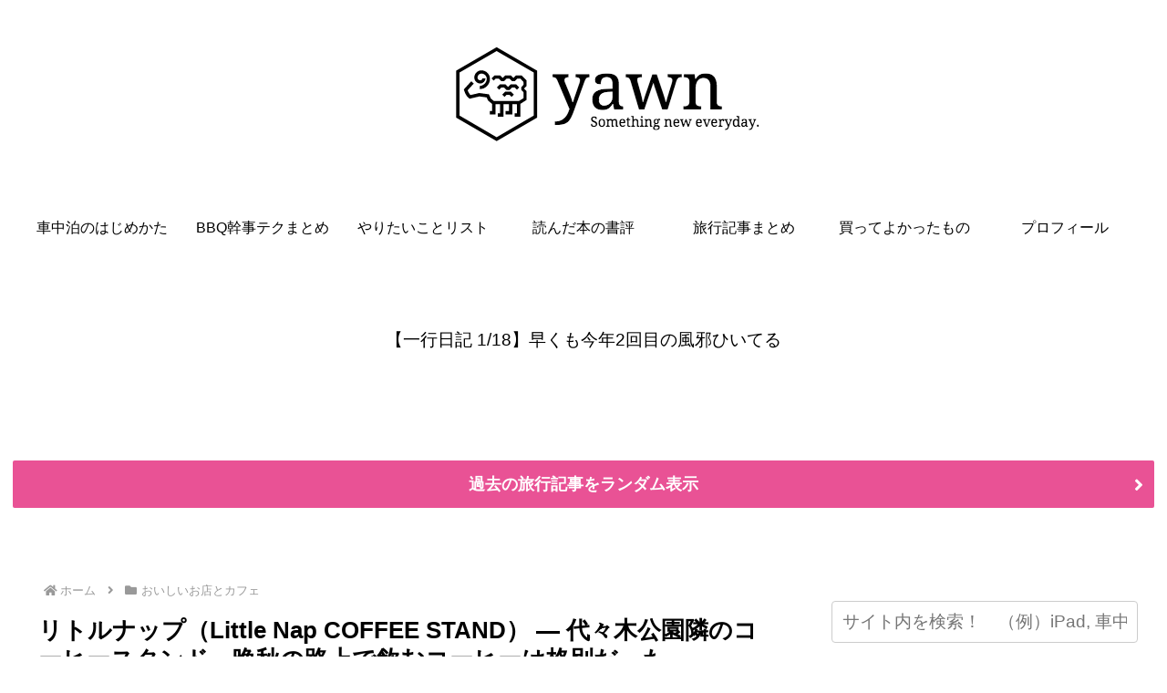

--- FILE ---
content_type: text/html; charset=utf-8
request_url: https://tabelog.com/badge/google_badge_frame?rcd=13123533
body_size: 974
content:
<!DOCTYPE html PUBLIC "-//W3C//DTD XHTML 1.0 Transitional//EN" "http://www.w3.org/TR/xhtml1/DTD/xhtml1-transitional.dtd">
<html xmlns="http://www.w3.org/1999/xhtml">
<head>
<meta http-equiv="content-type" content="text/html; charset=utf-8"/>
<meta name="robots" content="noindex,indexifembedded" />
<style type="text/css">body { background: transparent;}</style>
<title>レストラン情報  : リトルナップコーヒースタンド （Little Nap COFFEE STAND） - 代々木八幡/コーヒースタンド [食べログ]</title>
<script src="https://tblg.k-img.com/javascripts/assets/sentry_initializer.js?rst-v1-202601201111-4670d08085c2e408e1ab43c3acb2be8ace2f046cb8e0be0dcbb66b134459080b"></script>
<meta name="description" content="リトルナップコーヒースタンド/Little Nap COFFEE STAND (代々木八幡/コーヒースタンド)のレストラン情報です。" />

<script type="text/javascript" src="https://maps.googleapis.com/maps/api/js?v=3&amp;channel=113&amp;key=AIzaSyCFZGUaDWgiusOQeFpnVLT2uPM2R6Mq7J8&amp;hl=ja" charset="utf-8"></script>
<script type="text/javascript" charset="utf-8">
//<![CDATA[

window.onload = function() {
  var mapdiv = document.getElementById("map_canvas13123533");
  var myLatlng = new google.maps.LatLng(35.67210256869767, 139.69060114434538)
  var myOptions = {
    zoom: 15,
    center: myLatlng,
    mapTypeId: google.maps.MapTypeId.ROADMAP,
    scaleControl: true
  };
  var map = new google.maps.Map(mapdiv, myOptions);
  var marker = new google.maps.Marker({
    position: myLatlng,
    map: map,
    title:"リトルナップコーヒースタンドの地図"
  });
}
//]]>
</script>

</head>
<body>
<div style="font-size:12px; color:#444444; line-height:1.6;">
	<div id="map_canvas13123533" style="width:350px; height:300px; border:1px solid #d0d0d0;"></div>
	<div style="padding: 5px 0;">
		<a style="color:#444444;" href="https://tabelog.com/tokyo/A1318/A131810/13123533/dtlmap/" target="_blank">■大きな地図を見る</a> |
		<a style="color:#444444;" href="https://tabelog.com/tokyo/A1318/A131810/13123533/peripheral_map/" target="_blank">■周辺のお店を探す</a>
	</div>
	<div style="height:160px; overflow:auto; border-top:1px dotted #d0d0d0; border-bottom:1px dotted #d0d0d0;">
		<strong>ジャンル：</strong>
		コーヒースタンド<br />
		<strong>最寄り駅：</strong>
		代々木八幡駅から274m<br />
		<strong>TEL：</strong>
		03-3466-0074<br />
		<strong>住所：</strong>
		東京都渋谷区代々木5-65-4 <br />
		<strong>営業時間：</strong>
		[月]<br />　09:00 - 19:00<br />[火]<br />　09:00 - 19:00<br />[水]<br />　09:00 - 19:00<br />[木]<br />　09:00 - 19:00<br />[金]<br />　09:00 - 19:00<br />[土]<br />　09:00 - 17:00<br />[日]<br />　09:00 - 17:00<br /><br />
		<strong>定休日：</strong>
		<br />
	</div>
</div>
</body>
</html>


--- FILE ---
content_type: text/html; charset=utf-8
request_url: https://www.google.com/recaptcha/api2/aframe
body_size: 267
content:
<!DOCTYPE HTML><html><head><meta http-equiv="content-type" content="text/html; charset=UTF-8"></head><body><script nonce="hyT2wd7G5s8Ax6LEjkfC0A">/** Anti-fraud and anti-abuse applications only. See google.com/recaptcha */ try{var clients={'sodar':'https://pagead2.googlesyndication.com/pagead/sodar?'};window.addEventListener("message",function(a){try{if(a.source===window.parent){var b=JSON.parse(a.data);var c=clients[b['id']];if(c){var d=document.createElement('img');d.src=c+b['params']+'&rc='+(localStorage.getItem("rc::a")?sessionStorage.getItem("rc::b"):"");window.document.body.appendChild(d);sessionStorage.setItem("rc::e",parseInt(sessionStorage.getItem("rc::e")||0)+1);localStorage.setItem("rc::h",'1768881725208');}}}catch(b){}});window.parent.postMessage("_grecaptcha_ready", "*");}catch(b){}</script></body></html>

--- FILE ---
content_type: text/css
request_url: https://darmus.net/wp-content/themes/cocoon-child-master/style.css?ver=6.9&fver=20220810125242
body_size: 668
content:
@charset "UTF-8";

/*!
Theme Name: Cocoon Child
Template:   cocoon-master
Version:    0.0.3
*/

/************************************
** 子テーマ用のスタイルを書く
************************************/
/*必要ならばここにコードを書く*/


/************************************
** レスポンシブデザイン用のメディアクエリ
************************************/
/*1240px以下*/
@media screen and (max-width: 1240px){
  /*必要ならばここにコードを書く*/
}

/*1030px以下*/
@media screen and (max-width: 1030px){
  /*必要ならばここにコードを書く*/
}

/*768px以下*/
@media screen and (max-width: 768px){
  /*必要ならばここにコードを書く*/
}

/*480px以下*/
@media screen and (max-width: 480px){
  /*必要ならばここにコードを書く*/
}

.article h2 {
    padding: 0;
    background: none;
}
.article h3 {
    border: none;
    padding: 0;
}
.article h4 {
    border: none;
    padding: 0;
}
.article h5 {
    border: none;
    padding: 0;
}
.article h6 {
    border: none;
    padding: 0;
}

img {
  pointer-events: none;
}

.article h2 {
padding: 0.5em 0.5em;/*文字の上下 左右の余白*/
border-bottom: solid 3px #ed80ad;/*下線*/
}

.article h3{
padding: 0.5em 0.5em;/*文字の上下 左右の余白*/
border-bottom: solid 2px #7d7d7d;/*下線*/
}

.sidebar h3 {
padding: 0.5em 0.5em;/*文字の上下 左右の余白*/
border-bottom: solid 2px #ed80ad;/*下線*/
}

.button a {/*押すと沈み込む感じのボタンをCSSで実装*/
  width: 280px;
  background-color: #ffb805;
  border-radius: 7px;
  color: #ffffff;
  display: block;
  font-size: 18px;
  font-weight: bold;
  text-align: center;
  text-decoration: none;
  padding: 10px 0;
  box-shadow: 0 6px 0 rgba(255,150,0,1);
}
.button a:hover {
  box-shadow: none;
  transform: translate3d(0, 6px, 0);
}

--- FILE ---
content_type: application/javascript; charset=utf-8;
request_url: https://dalc.valuecommerce.com/app3?p=885557645&_s=https%3A%2F%2Fdarmus.net%2Flittle-nap-coffee-stand%2F&vf=iVBORw0KGgoAAAANSUhEUgAAAAMAAAADCAYAAABWKLW%2FAAAAMElEQVQYV2NkFGP4nxHxj%2BHiJD4GRsFA5v8N1ZcYKvfpMDDmcnX9n%2FeshkFD4BcDAAiXDg%2FKgnlKAAAAAElFTkSuQmCC
body_size: 3909
content:
vc_linkswitch_callback({"t":"696efe3b","r":"aW7-OwAG89oDkczVCooAHwqKCJSGmw","ub":"aW7%2BOgAMEVEDkczVCooBbQqKC%2FAGMw%3D%3D","vcid":"_T8Dtrjp9Pk0fENru4RDjmiEh2LP0WDgkg4YdE38BhcMyQHH2pUFbkqjiTgjc_UW","vcpub":"0.455642","travel.yahoo.co.jp":{"a":"2761515","m":"2244419","g":"901f94d38e"},"www.omni7.jp":{"a":"2602201","m":"2993472","g":"709788248e"},"pocketalk.jp":{"a":"2425347","m":"2376577","g":"d8259c158e"},"paypaystep.yahoo.co.jp":{"a":"2821580","m":"2201292","g":"6d5fcdf38e"},"st-plus.rurubu.travel":{"a":"2550407","m":"2366735","g":"4962779dc5","sp":"utm_source%3Dvaluecommerce%26utm_medium%3Daffiliate"},"st-www.rurubu.travel":{"a":"2550407","m":"2366735","g":"4962779dc5","sp":"utm_source%3Dvaluecommerce%26utm_medium%3Daffiliate"},"jtb.co.jp":{"a":"2549714","m":"2161637","g":"76d3b923bd","sp":"utm_source%3Dvcdom%26utm_medium%3Daffiliate"},"r.advg.jp":{"a":"2550407","m":"2366735","g":"4962779dc5","sp":"utm_source%3Dvaluecommerce%26utm_medium%3Daffiliate"},"l":5,"lohaco.yahoo.co.jp":{"a":"2686782","m":"2994932","g":"1408cd548e"},"7netshopping.jp":{"a":"2602201","m":"2993472","g":"709788248e"},"paypaymall.yahoo.co.jp":{"a":"2821580","m":"2201292","g":"6d5fcdf38e"},"p":885557645,"www.hotpepper.jp":{"a":"2594692","m":"2262623","g":"b68f9b37a5","sp":"vos%3Dnhppvccp99002"},"sec.sourcenext.info":{"a":"2425347","m":"2376577","g":"d8259c158e"},"s":3303276,"www.rurubu.travel":{"a":"2550407","m":"2366735","g":"4962779dc5","sp":"utm_source%3Dvaluecommerce%26utm_medium%3Daffiliate"},"dom.jtb.co.jp":{"a":"2549714","m":"2161637","g":"76d3b923bd","sp":"utm_source%3Dvcdom%26utm_medium%3Daffiliate"},"mini-shopping.yahoo.co.jp":{"a":"2821580","m":"2201292","g":"6d5fcdf38e"},"tour.rurubu.travel":{"a":"2550407","m":"2366735","g":"4962779dc5","sp":"utm_source%3Dvaluecommerce%26utm_medium%3Daffiliate"},"fudemame.net":{"a":"2425347","m":"2376577","g":"d8259c158e"},"shopping.geocities.jp":{"a":"2821580","m":"2201292","g":"6d5fcdf38e"},"www.jtb.co.jp/kokunai":{"a":"2549714","m":"2161637","g":"76d3b923bd","sp":"utm_source%3Dvcdom%26utm_medium%3Daffiliate"},"shopping.yahoo.co.jp":{"a":"2821580","m":"2201292","g":"6d5fcdf38e"},"www.jtbonline.jp":{"a":"2549714","m":"2161637","g":"76d3b923bd","sp":"utm_source%3Dvcdom%26utm_medium%3Daffiliate"},"rurubu.travel":{"a":"2550407","m":"2366735","g":"4962779dc5","sp":"utm_source%3Dvaluecommerce%26utm_medium%3Daffiliate"},"www.amazon.co.jp":{"a":"2614000","m":"2366370","g":"cf5b6e83ae","sp":"tag%3Dvc-22%26linkCode%3Dure"},"www.ikyu.com":{"a":"2675907","m":"221","g":"981fe9b98a"},"meetingowl.jp":{"a":"2425347","m":"2376577","g":"d8259c158e"},"www.jtb.co.jp/kokunai_htl":{"a":"2549714","m":"2161637","g":"76d3b923bd","sp":"utm_source%3Dvcdom%26utm_medium%3Daffiliate"},"approach.yahoo.co.jp":{"a":"2821580","m":"2201292","g":"6d5fcdf38e"},"fudeoh.com":{"a":"2425347","m":"2376577","g":"d8259c158e"},"chou-jimaku.com":{"a":"2425347","m":"2376577","g":"d8259c158e"},"tabelog.com":{"a":"2797472","m":"3366797","g":"895be63b8e"},"www.hotpepper.jp?vos=nhppvccp99002":{"a":"2594692","m":"2262623","g":"b68f9b37a5","sp":"vos%3Dnhppvccp99002"},"wwwtst.hotpepper.jp":{"a":"2594692","m":"2262623","g":"b68f9b37a5","sp":"vos%3Dnhppvccp99002"},"biz.travel.yahoo.co.jp":{"a":"2761515","m":"2244419","g":"901f94d38e"},"www.jtb.co.jp/kokunai_hotel":{"a":"2549714","m":"2161637","g":"76d3b923bd","sp":"utm_source%3Dvcdom%26utm_medium%3Daffiliate"},"master.qa.notyru.com":{"a":"2550407","m":"2366735","g":"4962779dc5","sp":"utm_source%3Dvaluecommerce%26utm_medium%3Daffiliate"},"www.molekule.jp":{"a":"2425347","m":"2376577","g":"d8259c158e"},"www.supersports.com":{"a":"2534212","m":"2801906","g":"c4f3f0ec8e"},"jalan.net":{"a":"2513343","m":"2130725","g":"129031b68e"},"www.jtb.co.jp":{"a":"2549714","m":"2161637","g":"76d3b923bd","sp":"utm_source%3Dvcdom%26utm_medium%3Daffiliate"},"sourcenext.com":{"a":"2425347","m":"2376577","g":"d8259c158e"},"7net.omni7.jp":{"a":"2602201","m":"2993472","g":"709788248e"},"lohaco.jp":{"a":"2686782","m":"2994932","g":"1408cd548e"}})

--- FILE ---
content_type: application/javascript
request_url: https://in.treasuredata.com/js/v3/global_id?callback=TreasureJSONPCallback1
body_size: 124
content:
typeof TreasureJSONPCallback1 === 'function' && TreasureJSONPCallback1({"global_id":"ae648964-31cb-4b84-9ae8-babdf2dcb40f"});

--- FILE ---
content_type: application/x-javascript; charset=utf-8
request_url: https://tabelog.com/badge/google_badge?escape=false&rcd=13123533
body_size: 573
content:
document.write(' \
<iframe width="370px" height="510px" scrolling="no" frameborder="0" style="margin: 0 !important; padding: 0 !important; border: none;"\
	src="https://tabelog.com/badge/google_badge_frame?rcd=13123533" allowtransparency="true"></iframe>\
');


--- FILE ---
content_type: application/javascript
request_url: https://tblg.k-img.com/javascripts/assets/sentry_initializer.js?rst-v1-202601201111-4670d08085c2e408e1ab43c3acb2be8ace2f046cb8e0be0dcbb66b134459080b
body_size: 24261
content:
(()=>{"use strict";const t="9.9.0",e=globalThis;function n(){return r(e),e}function r(e){const n=e.__SENTRY__=e.__SENTRY__||{};return n.version=n.version||t,n["9.9.0"]=n["9.9.0"]||{}}function s(t,n,r=e){const s=r.__SENTRY__=r.__SENTRY__||{},o=s["9.9.0"]=s["9.9.0"]||{};return o[t]||(o[t]=n())}function o(){return Date.now()/1e3}const i=function(){const{performance:t}=e;if(!t?.now)return o;const n=Date.now()-t.now(),r=null==t.timeOrigin?n:t.timeOrigin;return()=>(r+t.now())/1e3}();const a=Object.prototype.toString;function c(t){switch(a.call(t)){case"[object Error]":case"[object Exception]":case"[object DOMException]":case"[object WebAssembly.Exception]":return!0;default:return y(t,Error)}}function u(t,e){return a.call(t)===`[object ${e}]`}function d(t){return u(t,"ErrorEvent")}function l(t){return u(t,"DOMError")}function p(t){return u(t,"String")}function f(t){return"object"==typeof t&&null!==t&&"__sentry_template_string__"in t&&"__sentry_template_values__"in t}function h(t){return null===t||f(t)||"object"!=typeof t&&"function"!=typeof t}function m(t){return u(t,"Object")}function _(t){return"undefined"!=typeof Event&&y(t,Event)}function g(t){return Boolean(t?.then&&"function"==typeof t.then)}function y(t,e){try{return t instanceof e}catch(t){return!1}}function v(t){return!("object"!=typeof t||null===t||!t.__isVue&&!t._isVue)}const b=e;function E(t,e={}){if(!t)return"<unknown>";try{let n=t;const r=5,s=[];let o=0,i=0;const a=" > ",c=a.length;let u;const d=Array.isArray(e)?e:e.keyAttrs,l=!Array.isArray(e)&&e.maxStringLength||80;for(;n&&o++<r&&(u=x(n,d),!("html"===u||o>1&&i+s.length*c+u.length>=l));)s.push(u),i+=u.length,n=n.parentNode;return s.reverse().join(a)}catch(t){return"<unknown>"}}function x(t,e){const n=t,r=[];if(!n?.tagName)return"";if(b.HTMLElement&&n instanceof HTMLElement&&n.dataset){if(n.dataset.sentryComponent)return n.dataset.sentryComponent;if(n.dataset.sentryElement)return n.dataset.sentryElement}r.push(n.tagName.toLowerCase());const s=e?.length?e.filter((t=>n.getAttribute(t))).map((t=>[t,n.getAttribute(t)])):null;if(s?.length)s.forEach((t=>{r.push(`[${t[0]}="${t[1]}"]`)}));else{n.id&&r.push(`#${n.id}`);const t=n.className;if(t&&p(t)){const e=t.split(/\s+/);for(const t of e)r.push(`.${t}`)}}const o=["aria-label","type","name","title","alt"];for(const t of o){const e=n.getAttribute(t);e&&r.push(`[${t}="${e}"]`)}return r.join("")}function S(){try{return b.document.location.href}catch(t){return""}}const w="undefined"==typeof __SENTRY_DEBUG__||__SENTRY_DEBUG__,k=["debug","info","warn","error","log","assert","trace"],$={};function O(t){if(!("console"in e))return t();const n=e.console,r={},s=Object.keys($);s.forEach((t=>{const e=$[t];r[t]=n[t],n[t]=e}));try{return t()}finally{s.forEach((t=>{n[t]=r[t]}))}}const P=s("logger",(function(){let t=!1;const n={enable:()=>{t=!0},disable:()=>{t=!1},isEnabled:()=>t};return w?k.forEach((r=>{n[r]=(...n)=>{t&&O((()=>{e.console[r](`Sentry Logger [${r}]:`,...n)}))}})):k.forEach((t=>{n[t]=()=>{}})),n}));function T(t,e=0){return"string"!=typeof t||0===e||t.length<=e?t:`${t.slice(0,e)}...`}function D(t,e){if(!Array.isArray(t))return"";const n=[];for(let e=0;e<t.length;e++){const r=t[e];try{v(r)?n.push("[VueViewModel]"):n.push(String(r))}catch(t){n.push("[value cannot be serialized]")}}return n.join(e)}function C(t,e,n=!1){return!!p(t)&&(u(e,"RegExp")?e.test(t):!!p(e)&&(n?t===e:t.includes(e)))}function I(t,e=[],n=!1){return e.some((e=>C(t,e,n)))}function N(t,e,n){if(!(e in t))return;const r=t[e];if("function"!=typeof r)return;const s=n(r);"function"==typeof s&&j(s,r);try{t[e]=s}catch{w&&P.log(`Failed to replace method "${e}" in object`,t)}}function A(t,e,n){try{Object.defineProperty(t,e,{value:n,writable:!0,configurable:!0})}catch(n){w&&P.log(`Failed to add non-enumerable property "${e}" to object`,t)}}function j(t,e){try{const n=e.prototype||{};t.prototype=e.prototype=n,A(t,"__sentry_original__",e)}catch(t){}}function R(t){return t.__sentry_original__}function L(t){if(c(t))return{message:t.message,name:t.name,stack:t.stack,...U(t)};if(_(t)){const e={type:t.type,target:M(t.target),currentTarget:M(t.currentTarget),...U(t)};return"undefined"!=typeof CustomEvent&&y(t,CustomEvent)&&(e.detail=t.detail),e}return t}function M(t){try{return e=t,"undefined"!=typeof Element&&y(e,Element)?E(t):Object.prototype.toString.call(t)}catch(t){return"<unknown>"}var e}function U(t){if("object"==typeof t&&null!==t){const e={};for(const n in t)Object.prototype.hasOwnProperty.call(t,n)&&(e[n]=t[n]);return e}return{}}function F(t){return B(t,new Map)}function B(t,e){if(null===t||"object"!=typeof t)return t;const n=e.get(t);if(void 0!==n)return n;if(Array.isArray(t)){const n=[];return e.set(t,n),t.forEach((t=>{n.push(B(t,e))})),n}if(function(t){const e=t.constructor;return e===Object||void 0===e}(t)){const n={};e.set(t,n);return Object.keys(t).forEach((r=>{const s=t[r];void 0!==s&&(n[r]=B(s,e))})),n}return t}function q(t=function(){const t=e;return t.crypto||t.msCrypto}()){let n=()=>16*Math.random();try{if(t?.randomUUID)return t.randomUUID().replace(/-/g,"");t?.getRandomValues&&(n=()=>{const e=new Uint8Array(1);return t.getRandomValues(e),e[0]})}catch(t){}return([1e7]+1e3+4e3+8e3+1e11).replace(/[018]/g,(t=>(t^(15&n())>>t/4).toString(16)))}function H(t){return t.exception?.values?.[0]}function G(t){const{message:e,event_id:n}=t;if(e)return e;const r=H(t);return r?r.type&&r.value?`${r.type}: ${r.value}`:r.type||r.value||n||"<unknown>":n||"<unknown>"}function W(t,e,n){const r=t.exception=t.exception||{},s=r.values=r.values||[],o=s[0]=s[0]||{};o.value||(o.value=e||""),o.type||(o.type=n||"Error")}function z(t,e){const n=H(t);if(!n)return;const r=n.mechanism;if(n.mechanism={type:"generic",handled:!0,...r,...e},e&&"data"in e){const t={...r?.data,...e.data};n.mechanism.data=t}}function Y(t){if(function(t){try{return t.__sentry_captured__}catch{}}(t))return!0;try{A(t,"__sentry_captured__",!0)}catch(t){}return!1}function V(t){const e=i(),n={sid:q(),init:!0,timestamp:e,started:e,duration:0,status:"ok",errors:0,ignoreDuration:!1,toJSON:()=>function(t){return{sid:`${t.sid}`,init:t.init,started:new Date(1e3*t.started).toISOString(),timestamp:new Date(1e3*t.timestamp).toISOString(),status:t.status,errors:t.errors,did:"number"==typeof t.did||"string"==typeof t.did?`${t.did}`:void 0,duration:t.duration,abnormal_mechanism:t.abnormal_mechanism,attrs:{release:t.release,environment:t.environment,ip_address:t.ipAddress,user_agent:t.userAgent}}}(n)};return t&&J(n,t),n}function J(t,e={}){if(e.user&&(!t.ipAddress&&e.user.ip_address&&(t.ipAddress=e.user.ip_address),t.did||e.did||(t.did=e.user.id||e.user.email||e.user.username)),t.timestamp=e.timestamp||i(),e.abnormal_mechanism&&(t.abnormal_mechanism=e.abnormal_mechanism),e.ignoreDuration&&(t.ignoreDuration=e.ignoreDuration),e.sid&&(t.sid=32===e.sid.length?e.sid:q()),void 0!==e.init&&(t.init=e.init),!t.did&&e.did&&(t.did=`${e.did}`),"number"==typeof e.started&&(t.started=e.started),t.ignoreDuration)t.duration=void 0;else if("number"==typeof e.duration)t.duration=e.duration;else{const e=t.timestamp-t.started;t.duration=e>=0?e:0}e.release&&(t.release=e.release),e.environment&&(t.environment=e.environment),!t.ipAddress&&e.ipAddress&&(t.ipAddress=e.ipAddress),!t.userAgent&&e.userAgent&&(t.userAgent=e.userAgent),"number"==typeof e.errors&&(t.errors=e.errors),e.status&&(t.status=e.status)}function K(){return q()}function X(){return q().substring(16)}function Z(t,e,n=2){if(!e||"object"!=typeof e||n<=0)return e;if(t&&0===Object.keys(e).length)return t;const r={...t};for(const t in e)Object.prototype.hasOwnProperty.call(e,t)&&(r[t]=Z(r[t],e[t],n-1));return r}const Q="_sentrySpan";function tt(t,e){e?A(t,Q,e):delete t._sentrySpan}function et(t){return t._sentrySpan}class nt{constructor(){this._notifyingListeners=!1,this._scopeListeners=[],this._eventProcessors=[],this._breadcrumbs=[],this._attachments=[],this._user={},this._tags={},this._extra={},this._contexts={},this._sdkProcessingMetadata={},this._propagationContext={traceId:K(),sampleRand:Math.random()}}clone(){const t=new nt;return t._breadcrumbs=[...this._breadcrumbs],t._tags={...this._tags},t._extra={...this._extra},t._contexts={...this._contexts},this._contexts.flags&&(t._contexts.flags={values:[...this._contexts.flags.values]}),t._user=this._user,t._level=this._level,t._session=this._session,t._transactionName=this._transactionName,t._fingerprint=this._fingerprint,t._eventProcessors=[...this._eventProcessors],t._attachments=[...this._attachments],t._sdkProcessingMetadata={...this._sdkProcessingMetadata},t._propagationContext={...this._propagationContext},t._client=this._client,t._lastEventId=this._lastEventId,tt(t,et(this)),t}setClient(t){this._client=t}setLastEventId(t){this._lastEventId=t}getClient(){return this._client}lastEventId(){return this._lastEventId}addScopeListener(t){this._scopeListeners.push(t)}addEventProcessor(t){return this._eventProcessors.push(t),this}setUser(t){return this._user=t||{email:void 0,id:void 0,ip_address:void 0,username:void 0},this._session&&J(this._session,{user:t}),this._notifyScopeListeners(),this}getUser(){return this._user}setTags(t){return this._tags={...this._tags,...t},this._notifyScopeListeners(),this}setTag(t,e){return this._tags={...this._tags,[t]:e},this._notifyScopeListeners(),this}setExtras(t){return this._extra={...this._extra,...t},this._notifyScopeListeners(),this}setExtra(t,e){return this._extra={...this._extra,[t]:e},this._notifyScopeListeners(),this}setFingerprint(t){return this._fingerprint=t,this._notifyScopeListeners(),this}setLevel(t){return this._level=t,this._notifyScopeListeners(),this}setTransactionName(t){return this._transactionName=t,this._notifyScopeListeners(),this}setContext(t,e){return null===e?delete this._contexts[t]:this._contexts[t]=e,this._notifyScopeListeners(),this}setSession(t){return t?this._session=t:delete this._session,this._notifyScopeListeners(),this}getSession(){return this._session}update(t){if(!t)return this;const e="function"==typeof t?t(this):t,n=e instanceof nt?e.getScopeData():m(e)?t:void 0,{tags:r,extra:s,user:o,contexts:i,level:a,fingerprint:c=[],propagationContext:u}=n||{};return this._tags={...this._tags,...r},this._extra={...this._extra,...s},this._contexts={...this._contexts,...i},o&&Object.keys(o).length&&(this._user=o),a&&(this._level=a),c.length&&(this._fingerprint=c),u&&(this._propagationContext=u),this}clear(){return this._breadcrumbs=[],this._tags={},this._extra={},this._user={},this._contexts={},this._level=void 0,this._transactionName=void 0,this._fingerprint=void 0,this._session=void 0,tt(this,void 0),this._attachments=[],this.setPropagationContext({traceId:K(),sampleRand:Math.random()}),this._notifyScopeListeners(),this}addBreadcrumb(t,e){const n="number"==typeof e?e:100;if(n<=0)return this;const r={timestamp:o(),...t};return this._breadcrumbs.push(r),this._breadcrumbs.length>n&&(this._breadcrumbs=this._breadcrumbs.slice(-n),this._client?.recordDroppedEvent("buffer_overflow","log_item")),this._notifyScopeListeners(),this}getLastBreadcrumb(){return this._breadcrumbs[this._breadcrumbs.length-1]}clearBreadcrumbs(){return this._breadcrumbs=[],this._notifyScopeListeners(),this}addAttachment(t){return this._attachments.push(t),this}clearAttachments(){return this._attachments=[],this}getScopeData(){return{breadcrumbs:this._breadcrumbs,attachments:this._attachments,contexts:this._contexts,tags:this._tags,extra:this._extra,user:this._user,level:this._level,fingerprint:this._fingerprint||[],eventProcessors:this._eventProcessors,propagationContext:this._propagationContext,sdkProcessingMetadata:this._sdkProcessingMetadata,transactionName:this._transactionName,span:et(this)}}setSDKProcessingMetadata(t){return this._sdkProcessingMetadata=Z(this._sdkProcessingMetadata,t,2),this}setPropagationContext(t){return this._propagationContext=t,this}getPropagationContext(){return this._propagationContext}captureException(t,e){const n=e?.event_id||q();if(!this._client)return P.warn("No client configured on scope - will not capture exception!"),n;const r=new Error("Sentry syntheticException");return this._client.captureException(t,{originalException:t,syntheticException:r,...e,event_id:n},this),n}captureMessage(t,e,n){const r=n?.event_id||q();if(!this._client)return P.warn("No client configured on scope - will not capture message!"),r;const s=new Error(t);return this._client.captureMessage(t,e,{originalException:t,syntheticException:s,...n,event_id:r},this),r}captureEvent(t,e){const n=e?.event_id||q();return this._client?(this._client.captureEvent(t,{...e,event_id:n},this),n):(P.warn("No client configured on scope - will not capture event!"),n)}_notifyScopeListeners(){this._notifyingListeners||(this._notifyingListeners=!0,this._scopeListeners.forEach((t=>{t(this)})),this._notifyingListeners=!1)}}class rt{constructor(t,e){let n,r;n=t||new nt,r=e||new nt,this._stack=[{scope:n}],this._isolationScope=r}withScope(t){const e=this._pushScope();let n;try{n=t(e)}catch(t){throw this._popScope(),t}return g(n)?n.then((t=>(this._popScope(),t)),(t=>{throw this._popScope(),t})):(this._popScope(),n)}getClient(){return this.getStackTop().client}getScope(){return this.getStackTop().scope}getIsolationScope(){return this._isolationScope}getStackTop(){return this._stack[this._stack.length-1]}_pushScope(){const t=this.getScope().clone();return this._stack.push({client:this.getClient(),scope:t}),t}_popScope(){return!(this._stack.length<=1)&&!!this._stack.pop()}}function st(){const t=r(n());return t.stack=t.stack||new rt(s("defaultCurrentScope",(()=>new nt)),s("defaultIsolationScope",(()=>new nt)))}function ot(t){return st().withScope(t)}function it(t,e){const n=st();return n.withScope((()=>(n.getStackTop().scope=t,e(t))))}function at(t){return st().withScope((()=>t(st().getIsolationScope())))}function ct(t){const e=r(t);return e.acs?e.acs:{withIsolationScope:at,withScope:ot,withSetScope:it,withSetIsolationScope:(t,e)=>at(e),getCurrentScope:()=>st().getScope(),getIsolationScope:()=>st().getIsolationScope()}}function ut(){return ct(n()).getCurrentScope()}function dt(){return ct(n()).getIsolationScope()}function lt(){return ut().getClient()}function pt(t){const e=t.getPropagationContext(),{traceId:n,parentSpanId:r,propagationSpanId:s}=e,o={trace_id:n,span_id:s||X()};return r&&(o.parent_span_id=r),o}const ft="production",ht="undefined"==typeof __SENTRY_DEBUG__||__SENTRY_DEBUG__;var mt;function _t(t){return new yt((e=>{e(t)}))}function gt(t){return new yt(((e,n)=>{n(t)}))}!function(t){t[t.PENDING=0]="PENDING";t[t.RESOLVED=1]="RESOLVED";t[t.REJECTED=2]="REJECTED"}(mt||(mt={}));class yt{constructor(t){this._state=mt.PENDING,this._handlers=[],this._runExecutor(t)}then(t,e){return new yt(((n,r)=>{this._handlers.push([!1,e=>{if(t)try{n(t(e))}catch(t){r(t)}else n(e)},t=>{if(e)try{n(e(t))}catch(t){r(t)}else r(t)}]),this._executeHandlers()}))}catch(t){return this.then((t=>t),t)}finally(t){return new yt(((e,n)=>{let r,s;return this.then((e=>{s=!1,r=e,t&&t()}),(e=>{s=!0,r=e,t&&t()})).then((()=>{s?n(r):e(r)}))}))}_executeHandlers(){if(this._state===mt.PENDING)return;const t=this._handlers.slice();this._handlers=[],t.forEach((t=>{t[0]||(this._state===mt.RESOLVED&&t[1](this._value),this._state===mt.REJECTED&&t[2](this._value),t[0]=!0)}))}_runExecutor(t){const e=(t,e)=>{this._state===mt.PENDING&&(g(e)?e.then(n,r):(this._state=t,this._value=e,this._executeHandlers()))},n=t=>{e(mt.RESOLVED,t)},r=t=>{e(mt.REJECTED,t)};try{t(n,r)}catch(t){r(t)}}}function vt(t,e,n,r=0){return new yt(((s,o)=>{const i=t[r];if(null===e||"function"!=typeof i)s(e);else{const a=i({...e},n);ht&&i.id&&null===a&&P.log(`Event processor "${i.id}" dropped event`),g(a)?a.then((e=>vt(t,e,n,r+1).then(s))).then(null,o):vt(t,a,n,r+1).then(s).then(null,o)}}))}let bt,Et,xt;function St(t){const n=e._sentryDebugIds;if(!n)return{};const r=Object.keys(n);return xt&&r.length===Et||(Et=r.length,xt=r.reduce(((e,r)=>{bt||(bt={});const s=bt[r];if(s)e[s[0]]=s[1];else{const s=t(r);for(let t=s.length-1;t>=0;t--){const o=s[t]?.filename,i=n[r];if(o&&i){e[o]=i,bt[r]=[o,i];break}}}return e}),{})),xt}const wt="?",kt=/\(error: (.*)\)/,$t=/captureMessage|captureException/;function Ot(...t){const e=t.sort(((t,e)=>t[0]-e[0])).map((t=>t[1]));return(t,n=0,r=0)=>{const s=[],o=t.split("\n");for(let t=n;t<o.length;t++){const n=o[t];if(n.length>1024)continue;const i=kt.test(n)?n.replace(kt,"$1"):n;if(!i.match(/\S*Error: /)){for(const t of e){const e=t(i);if(e){s.push(e);break}}if(s.length>=50+r)break}}return function(t){if(!t.length)return[];const e=Array.from(t);/sentryWrapped/.test(Pt(e).function||"")&&e.pop();e.reverse(),$t.test(Pt(e).function||"")&&(e.pop(),$t.test(Pt(e).function||"")&&e.pop());return e.slice(0,50).map((t=>({...t,filename:t.filename||Pt(e).filename,function:t.function||wt})))}(s.slice(r))}}function Pt(t){return t[t.length-1]||{}}const Tt="<anonymous>";function Dt(t){try{return t&&"function"==typeof t&&t.name||Tt}catch(t){return Tt}}function Ct(t){const e=t.exception;if(e){const t=[];try{return e.values.forEach((e=>{e.stacktrace.frames&&t.push(...e.stacktrace.frames)})),t}catch(t){return}}}function It(t,e=100,n=1/0){try{return At("",t,e,n)}catch(t){return{ERROR:`**non-serializable** (${t})`}}}function Nt(t,e=3,n=102400){const r=It(t,e);return s=r,function(t){return~-encodeURI(t).split(/%..|./).length}(JSON.stringify(s))>n?Nt(t,e-1,n):r;var s}function At(t,e,n=1/0,r=1/0,s=function(){const t=new WeakSet;function e(e){return!!t.has(e)||(t.add(e),!1)}function n(e){t.delete(e)}return[e,n]}()){const[o,i]=s;if(null==e||["boolean","string"].includes(typeof e)||"number"==typeof e&&Number.isFinite(e))return e;const a=function(t,e){try{if("domain"===t&&e&&"object"==typeof e&&e._events)return"[Domain]";if("domainEmitter"===t)return"[DomainEmitter]";if("undefined"!=typeof global&&e===global)return"[Global]";if("undefined"!=typeof window&&e===window)return"[Window]";if("undefined"!=typeof document&&e===document)return"[Document]";if(v(e))return"[VueViewModel]";if(m(n=e)&&"nativeEvent"in n&&"preventDefault"in n&&"stopPropagation"in n)return"[SyntheticEvent]";if("number"==typeof e&&!Number.isFinite(e))return`[${e}]`;if("function"==typeof e)return`[Function: ${Dt(e)}]`;if("symbol"==typeof e)return`[${String(e)}]`;if("bigint"==typeof e)return`[BigInt: ${String(e)}]`;const r=function(t){const e=Object.getPrototypeOf(t);return e?.constructor?e.constructor.name:"null prototype"}(e);return/^HTML(\w*)Element$/.test(r)?`[HTMLElement: ${r}]`:`[object ${r}]`}catch(t){return`**non-serializable** (${t})`}var n}(t,e);if(!a.startsWith("[object "))return a;if(e.__sentry_skip_normalization__)return e;const c="number"==typeof e.__sentry_override_normalization_depth__?e.__sentry_override_normalization_depth__:n;if(0===c)return a.replace("object ","");if(o(e))return"[Circular ~]";const u=e;if(u&&"function"==typeof u.toJSON)try{return At("",u.toJSON(),c-1,r,s)}catch(t){}const d=Array.isArray(e)?[]:{};let l=0;const p=L(e);for(const t in p){if(!Object.prototype.hasOwnProperty.call(p,t))continue;if(l>=r){d[t]="[MaxProperties ~]";break}const e=p[t];d[t]=At(t,e,c-1,r,s),l++}return i(e),d}const jt="sentry.profile_id",Rt="sentry.exclusive_time",Lt="sentry-",Mt=/^sentry-/;function Ut(t){const e=function(t){if(!t||!p(t)&&!Array.isArray(t))return;if(Array.isArray(t))return t.reduce(((t,e)=>{const n=Ft(e);return Object.entries(n).forEach((([e,n])=>{t[e]=n})),t}),{});return Ft(t)}(t);if(!e)return;const n=Object.entries(e).reduce(((t,[e,n])=>{if(e.match(Mt)){t[e.slice(Lt.length)]=n}return t}),{});return Object.keys(n).length>0?n:void 0}function Ft(t){return t.split(",").map((t=>t.split("=").map((t=>decodeURIComponent(t.trim()))))).reduce(((t,[e,n])=>(e&&n&&(t[e]=n),t)),{})}function Bt(t){if("boolean"==typeof __SENTRY_TRACING__&&!__SENTRY_TRACING__)return!1;const e=t||lt()?.getOptions();return!(!e||null==e.tracesSampleRate&&!e.tracesSampler)}function qt(t){return{scope:t._sentryScope,isolationScope:t._sentryIsolationScope}}let Ht=!1;function Gt(t){const{spanId:e,traceId:n,isRemote:r}=t.spanContext(),s=r?e:Vt(t).parent_span_id,o=qt(t).scope;return F({parent_span_id:s,span_id:r?o?.getPropagationContext().propagationSpanId||X():e,trace_id:n})}function Wt(t){return t&&t.length>0?t.map((({context:{spanId:t,traceId:e,traceFlags:n,...r},attributes:s})=>({span_id:t,trace_id:e,sampled:1===n,attributes:s,...r}))):void 0}function zt(t){return"number"==typeof t?Yt(t):Array.isArray(t)?t[0]+t[1]/1e9:t instanceof Date?Yt(t.getTime()):i()}function Yt(t){return t>9999999999?t/1e3:t}function Vt(t){if(function(t){return"function"==typeof t.getSpanJSON}(t))return t.getSpanJSON();const{spanId:e,traceId:n}=t.spanContext();if(function(t){const e=t;return!!(e.attributes&&e.startTime&&e.name&&e.endTime&&e.status)}(t)){const{attributes:r,startTime:s,name:o,endTime:i,parentSpanId:a,status:c,links:u}=t;return F({span_id:e,trace_id:n,data:r,description:o,parent_span_id:a,start_timestamp:zt(s),timestamp:zt(i)||void 0,status:Kt(c),op:r["sentry.op"],origin:r["sentry.origin"],links:Wt(u)})}return{span_id:e,trace_id:n,start_timestamp:0,data:{}}}function Jt(t){const{traceFlags:e}=t.spanContext();return 1===e}function Kt(t){if(t&&0!==t.code)return 1===t.code?"ok":t.message||"unknown_error"}function Xt(t){return t._sentryRootSpan||t}function Zt(){Ht||(O((()=>{})),Ht=!0)}function Qt(t,e){const n=e.getOptions(),{publicKey:r}=e.getDsn()||{},s=F({environment:n.environment||ft,release:n.release,public_key:r,trace_id:t});return e.emit("createDsc",s),s}function te(t){const e=lt();if(!e)return{};const n=Xt(t),r=Vt(n),s=r.data,o=n.spanContext().traceState,i=o?.get("sentry.sample_rate")??s["sentry.sample_rate"];function a(t){return"number"!=typeof i&&"string"!=typeof i||(t.sample_rate=`${i}`),t}const c=n._frozenDsc;if(c)return a(c);const u=o?.get("sentry.dsc"),d=u&&Ut(u);if(d)return a(d);const l=Qt(t.spanContext().traceId,e),p=s["sentry.source"],f=r.description;return"url"!==p&&f&&(l.transaction=f),Bt()&&(l.sampled=String(Jt(n)),l.sample_rand=o?.get("sentry.sample_rand")??qt(n).scope?.getPropagationContext().sampleRand.toString()),a(l),e.emit("createDsc",l,n),l}function ee(t,e){const{fingerprint:n,span:r,breadcrumbs:s,sdkProcessingMetadata:o}=e;!function(t,e){const{extra:n,tags:r,user:s,contexts:o,level:i,transactionName:a}=e;Object.keys(n).length&&(t.extra={...n,...t.extra});Object.keys(r).length&&(t.tags={...r,...t.tags});Object.keys(s).length&&(t.user={...s,...t.user});Object.keys(o).length&&(t.contexts={...o,...t.contexts});i&&(t.level=i);a&&"transaction"!==t.type&&(t.transaction=a)}(t,e),r&&function(t,e){t.contexts={trace:Gt(e),...t.contexts},t.sdkProcessingMetadata={dynamicSamplingContext:te(e),...t.sdkProcessingMetadata};const n=Vt(Xt(e)).description;n&&!t.transaction&&"transaction"===t.type&&(t.transaction=n)}(t,r),function(t,e){t.fingerprint=t.fingerprint?Array.isArray(t.fingerprint)?t.fingerprint:[t.fingerprint]:[],e&&(t.fingerprint=t.fingerprint.concat(e));t.fingerprint.length||delete t.fingerprint}(t,n),function(t,e){const n=[...t.breadcrumbs||[],...e];t.breadcrumbs=n.length?n:void 0}(t,s),function(t,e){t.sdkProcessingMetadata={...t.sdkProcessingMetadata,...e}}(t,o)}function ne(t,e){const{extra:n,tags:r,user:s,contexts:o,level:i,sdkProcessingMetadata:a,breadcrumbs:c,fingerprint:u,eventProcessors:d,attachments:l,propagationContext:p,transactionName:f,span:h}=e;re(t,"extra",n),re(t,"tags",r),re(t,"user",s),re(t,"contexts",o),t.sdkProcessingMetadata=Z(t.sdkProcessingMetadata,a,2),i&&(t.level=i),f&&(t.transactionName=f),h&&(t.span=h),c.length&&(t.breadcrumbs=[...t.breadcrumbs,...c]),u.length&&(t.fingerprint=[...t.fingerprint,...u]),d.length&&(t.eventProcessors=[...t.eventProcessors,...d]),l.length&&(t.attachments=[...t.attachments,...l]),t.propagationContext={...t.propagationContext,...p}}function re(t,e,n){t[e]=Z(t[e],n,1)}function se(t,e,n,r,i,a){const{normalizeDepth:c=3,normalizeMaxBreadth:u=1e3}=t,d={...e,event_id:e.event_id||n.event_id||q(),timestamp:e.timestamp||o()},l=n.integrations||t.integrations.map((t=>t.name));!function(t,e){const{environment:n,release:r,dist:s,maxValueLength:o=250}=e;t.environment=t.environment||n||ft,!t.release&&r&&(t.release=r);!t.dist&&s&&(t.dist=s);t.message&&(t.message=T(t.message,o));const i=t.exception?.values?.[0];i?.value&&(i.value=T(i.value,o));const a=t.request;a?.url&&(a.url=T(a.url,o))}(d,t),function(t,e){e.length>0&&(t.sdk=t.sdk||{},t.sdk.integrations=[...t.sdk.integrations||[],...e])}(d,l),i&&i.emit("applyFrameMetadata",e),void 0===e.type&&function(t,e){const n=St(e);t.exception?.values?.forEach((t=>{t.stacktrace?.frames?.forEach((t=>{t.filename&&(t.debug_id=n[t.filename])}))}))}(d,t.stackParser);const p=function(t,e){if(!e)return t;const n=t?t.clone():new nt;return n.update(e),n}(r,n.captureContext);n.mechanism&&z(d,n.mechanism);const f=i?i.getEventProcessors():[],h=s("globalScope",(()=>new nt)).getScopeData();if(a){ne(h,a.getScopeData())}if(p){ne(h,p.getScopeData())}const m=[...n.attachments||[],...h.attachments];m.length&&(n.attachments=m),ee(d,h);return vt([...f,...h.eventProcessors],d,n).then((t=>(t&&function(t){const e={};if(t.exception?.values?.forEach((t=>{t.stacktrace?.frames?.forEach((t=>{t.debug_id&&(t.abs_path?e[t.abs_path]=t.debug_id:t.filename&&(e[t.filename]=t.debug_id),delete t.debug_id)}))})),0===Object.keys(e).length)return;t.debug_meta=t.debug_meta||{},t.debug_meta.images=t.debug_meta.images||[];const n=t.debug_meta.images;Object.entries(e).forEach((([t,e])=>{n.push({type:"sourcemap",code_file:t,debug_id:e})}))}(t),"number"==typeof c&&c>0?function(t,e,n){if(!t)return null;const r={...t,...t.breadcrumbs&&{breadcrumbs:t.breadcrumbs.map((t=>({...t,...t.data&&{data:It(t.data,e,n)}})))},...t.user&&{user:It(t.user,e,n)},...t.contexts&&{contexts:It(t.contexts,e,n)},...t.extra&&{extra:It(t.extra,e,n)}};t.contexts?.trace&&r.contexts&&(r.contexts.trace=t.contexts.trace,t.contexts.trace.data&&(r.contexts.trace.data=It(t.contexts.trace.data,e,n)));t.spans&&(r.spans=t.spans.map((t=>({...t,...t.data&&{data:It(t.data,e,n)}}))));t.contexts?.flags&&r.contexts&&(r.contexts.flags=It(t.contexts.flags,3,n));return r}(t,c,u):t)))}function oe(t){if(t)return function(t){return t instanceof nt||"function"==typeof t}(t)||function(t){return Object.keys(t).some((t=>ie.includes(t)))}(t)?{captureContext:t}:t}const ie=["user","level","extra","contexts","tags","fingerprint","propagationContext"];function ae(t,e){return ut().captureException(t,oe(e))}function ce(t,e){return ut().captureEvent(t,e)}function ue(t){const n=dt(),r=ut(),{userAgent:s}=e.navigator||{},o=V({user:r.getUser()||n.getUser(),...s&&{userAgent:s},...t}),i=n.getSession();return"ok"===i?.status&&J(i,{status:"exited"}),de(),n.setSession(o),o}function de(){const t=dt(),e=ut().getSession()||t.getSession();e&&function(t,e){let n={};e?n={status:e}:"ok"===t.status&&(n={status:"exited"}),J(t,n)}(e),le(),t.setSession()}function le(){const t=dt(),e=lt(),n=t.getSession();n&&e&&e.captureSession(n)}function pe(t=!1){t?de():le()}const fe=[];function he(t){const e=t.defaultIntegrations||[],n=t.integrations;let r;if(e.forEach((t=>{t.isDefaultInstance=!0})),Array.isArray(n))r=[...e,...n];else if("function"==typeof n){const t=n(e);r=Array.isArray(t)?t:[t]}else r=e;return function(t){const e={};return t.forEach((t=>{const{name:n}=t,r=e[n];r&&!r.isDefaultInstance&&t.isDefaultInstance||(e[n]=t)})),Object.values(e)}(r)}function me(t,e){for(const n of e)n?.afterAllSetup&&n.afterAllSetup(t)}function _e(t,e,n){if(n[e.name])ht&&P.log(`Integration skipped because it was already installed: ${e.name}`);else{if(n[e.name]=e,-1===fe.indexOf(e.name)&&"function"==typeof e.setupOnce&&(e.setupOnce(),fe.push(e.name)),e.setup&&"function"==typeof e.setup&&e.setup(t),"function"==typeof e.preprocessEvent){const n=e.preprocessEvent.bind(e);t.on("preprocessEvent",((e,r)=>n(e,r,t)))}if("function"==typeof e.processEvent){const n=e.processEvent.bind(e),r=Object.assign(((e,r)=>n(e,r,t)),{id:e.name});t.addEventProcessor(r)}ht&&P.log(`Integration installed: ${e.name}`)}}function ge(t){const e=[];t.message&&e.push(t.message);try{const n=t.exception.values[t.exception.values.length-1];n?.value&&(e.push(n.value),n.type&&e.push(`${n.type}: ${n.value}`))}catch(t){}return e}const ye=[/^Script error\.?$/,/^Javascript error: Script error\.? on line 0$/,/^ResizeObserver loop completed with undelivered notifications.$/,/^Cannot redefine property: googletag$/,/^Can't find variable: gmo$/,/^undefined is not an object \(evaluating 'a\.[A-Z]'\)$/,'can\'t redefine non-configurable property "solana"',"vv().getRestrictions is not a function. (In 'vv().getRestrictions(1,a)', 'vv().getRestrictions' is undefined)","Can't find variable: _AutofillCallbackHandler",/^Non-Error promise rejection captured with value: Object Not Found Matching Id:\d+, MethodName:simulateEvent, ParamCount:\d+$/,/^Java exception was raised during method invocation$/],ve=(t={})=>{let e;return{name:"EventFilters",setup(n){const r=n.getOptions();e=Ee(t,r)},processEvent(n,r,s){if(!e){const n=s.getOptions();e=Ee(t,n)}return function(t,e){if(t.type){if("transaction"===t.type&&function(t,e){if(!e?.length)return!1;const n=t.transaction;return!!n&&I(n,e)}(t,e.ignoreTransactions))return ht&&P.warn(`Event dropped due to being matched by \`ignoreTransactions\` option.\nEvent: ${G(t)}`),!0}else{if(e.ignoreInternal&&function(t){try{return"SentryError"===t.exception.values[0].type}catch(t){}return!1}(t))return ht&&P.warn(`Event dropped due to being internal Sentry Error.\nEvent: ${G(t)}`),!0;if(function(t,e){if(!e?.length)return!1;return ge(t).some((t=>I(t,e)))}(t,e.ignoreErrors))return ht&&P.warn(`Event dropped due to being matched by \`ignoreErrors\` option.\nEvent: ${G(t)}`),!0;if(function(t){if(!t.exception?.values?.length)return!1;return!t.message&&!t.exception.values.some((t=>t.stacktrace||t.type&&"Error"!==t.type||t.value))}(t))return ht&&P.warn(`Event dropped due to not having an error message, error type or stacktrace.\nEvent: ${G(t)}`),!0;if(function(t,e){if(!e?.length)return!1;const n=xe(t);return!!n&&I(n,e)}(t,e.denyUrls))return ht&&P.warn(`Event dropped due to being matched by \`denyUrls\` option.\nEvent: ${G(t)}.\nUrl: ${xe(t)}`),!0;if(!function(t,e){if(!e?.length)return!0;const n=xe(t);return!n||I(n,e)}(t,e.allowUrls))return ht&&P.warn(`Event dropped due to not being matched by \`allowUrls\` option.\nEvent: ${G(t)}.\nUrl: ${xe(t)}`),!0}return!1}(n,e)?null:n}}},be=(t={})=>({...ve(t),name:"InboundFilters"});function Ee(t={},e={}){return{allowUrls:[...t.allowUrls||[],...e.allowUrls||[]],denyUrls:[...t.denyUrls||[],...e.denyUrls||[]],ignoreErrors:[...t.ignoreErrors||[],...e.ignoreErrors||[],...t.disableErrorDefaults?[]:ye],ignoreTransactions:[...t.ignoreTransactions||[],...e.ignoreTransactions||[]],ignoreInternal:void 0===t.ignoreInternal||t.ignoreInternal}}function xe(t){try{const e=[...t.exception?.values??[]].reverse().find((t=>void 0===t.mechanism?.parent_id&&t.stacktrace?.frames?.length))?.stacktrace?.frames;return e?function(t=[]){for(let e=t.length-1;e>=0;e--){const n=t[e];if(n&&"<anonymous>"!==n.filename&&"[native code]"!==n.filename)return n.filename||null}return null}(e):null}catch(e){return ht&&P.error(`Cannot extract url for event ${G(t)}`),null}}let Se;const we=new WeakMap,ke=()=>({name:"FunctionToString",setupOnce(){Se=Function.prototype.toString;try{Function.prototype.toString=function(...t){const e=R(this),n=we.has(lt())&&void 0!==e?e:this;return Se.apply(n,t)}}catch{}},setup(t){we.set(t,!0)}}),$e=()=>{let t;return{name:"Dedupe",processEvent(e){if(e.type)return e;try{if(function(t,e){if(!e)return!1;if(function(t,e){const n=t.message,r=e.message;if(!n&&!r)return!1;if(n&&!r||!n&&r)return!1;if(n!==r)return!1;if(!Pe(t,e))return!1;if(!Oe(t,e))return!1;return!0}(t,e))return!0;if(function(t,e){const n=Te(e),r=Te(t);if(!n||!r)return!1;if(n.type!==r.type||n.value!==r.value)return!1;if(!Pe(t,e))return!1;if(!Oe(t,e))return!1;return!0}(t,e))return!0;return!1}(e,t))return ht&&P.warn("Event dropped due to being a duplicate of previously captured event."),null}catch(t){}return t=e}}};function Oe(t,e){let n=Ct(t),r=Ct(e);if(!n&&!r)return!0;if(n&&!r||!n&&r)return!1;if(r.length!==n.length)return!1;for(let t=0;t<r.length;t++){const e=r[t],s=n[t];if(e.filename!==s.filename||e.lineno!==s.lineno||e.colno!==s.colno||e.function!==s.function)return!1}return!0}function Pe(t,e){let n=t.fingerprint,r=e.fingerprint;if(!n&&!r)return!0;if(n&&!r||!n&&r)return!1;try{return!(n.join("")!==r.join(""))}catch(t){return!1}}function Te(t){return t.exception?.values&&t.exception.values[0]}const De=e;function Ce(){if(!("fetch"in De))return!1;try{return new Headers,new Request("http://www.example.com"),new Response,!0}catch(t){return!1}}function Ie(t){return t&&/^function\s+\w+\(\)\s+\{\s+\[native code\]\s+\}$/.test(t.toString())}function Ne(t,e){!0===e.debug&&(ht?P.enable():O((()=>{})));ut().update(e.initialScope);const n=new t(e);return function(t){ut().setClient(t)}(n),n.init(),n}function Ae(t){const e=t.protocol?`${t.protocol}:`:"",n=t.port?`:${t.port}`:"";return`${e}//${t.host}${n}${t.path?`/${t.path}`:""}/api/`}function je(t,e,n){return e||`${function(t){return`${Ae(t)}${t.projectId}/envelope/`}(t)}?${function(t,e){const n={sentry_version:"7"};return t.publicKey&&(n.sentry_key=t.publicKey),e&&(n.sentry_client=`${e.name}/${e.version}`),new URLSearchParams(n).toString()}(t,n)}`}const Re=/^(?:(\w+):)\/\/(?:(\w+)(?::(\w+)?)?@)([\w.-]+)(?::(\d+))?\/(.+)/;function Le(t,e=!1){const{host:n,path:r,pass:s,port:o,projectId:i,protocol:a,publicKey:c}=t;return`${a}://${c}${e&&s?`:${s}`:""}@${n}${o?`:${o}`:""}/${r?`${r}/`:r}${i}`}function Me(t){return{protocol:t.protocol,publicKey:t.publicKey||"",pass:t.pass||"",host:t.host,port:t.port||"",path:t.path||"",projectId:t.projectId}}function Ue(t){const e="string"==typeof t?function(t){const e=Re.exec(t);if(!e)return void O((()=>{}));const[n,r,s="",o="",i="",a=""]=e.slice(1);let c="",u=a;const d=u.split("/");if(d.length>1&&(c=d.slice(0,-1).join("/"),u=d.pop()),u){const t=u.match(/^\d+/);t&&(u=t[0])}return Me({host:o,pass:s,path:c,projectId:u,port:i,protocol:n,publicKey:r})}(t):Me(t);if(e&&function(t){if(!w)return!0;const{port:e,projectId:n,protocol:r}=t;return!(["protocol","publicKey","host","projectId"].find((e=>!t[e]&&(P.error(`Invalid Sentry Dsn: ${e} missing`),!0)))||(n.match(/^\d+$/)?function(t){return"http"===t||"https"===t}(r)?e&&isNaN(parseInt(e,10))&&(P.error(`Invalid Sentry Dsn: Invalid port ${e}`),1):(P.error(`Invalid Sentry Dsn: Invalid protocol ${r}`),1):(P.error(`Invalid Sentry Dsn: Invalid projectId ${n}`),1)))}(e))return e}function Fe(t,e=[]){return[t,e]}function Be(t,e){const[n,r]=t;return[n,[...r,e]]}function qe(t,e){const n=t[1];for(const t of n){if(e(t,t[0].type))return!0}return!1}function He(t){const n=r(e);return n.encodePolyfill?n.encodePolyfill(t):(new TextEncoder).encode(t)}function Ge(t){const[e,n]=t;let r=JSON.stringify(e);function s(t){"string"==typeof r?r="string"==typeof t?r+t:[He(r),t]:r.push("string"==typeof t?He(t):t)}for(const t of n){const[e,n]=t;if(s(`\n${JSON.stringify(e)}\n`),"string"==typeof n||n instanceof Uint8Array)s(n);else{let t;try{t=JSON.stringify(n)}catch(e){t=JSON.stringify(It(n))}s(t)}}return"string"==typeof r?r:function(t){const e=t.reduce(((t,e)=>t+e.length),0),n=new Uint8Array(e);let r=0;for(const e of t)n.set(e,r),r+=e.length;return n}(r)}function We(t){const e="string"==typeof t.data?He(t.data):t.data;return[F({type:"attachment",length:e.length,filename:t.filename,content_type:t.contentType,attachment_type:t.attachmentType}),e]}const ze={session:"session",sessions:"session",attachment:"attachment",transaction:"transaction",event:"error",client_report:"internal",user_report:"default",profile:"profile",profile_chunk:"profile",replay_event:"replay",replay_recording:"replay",check_in:"monitor",feedback:"feedback",span:"span",raw_security:"security",otel_log:"log_item"};function Ye(t){return ze[t]}function Ve(t){if(!t?.sdk)return;const{name:e,version:n}=t.sdk;return{name:e,version:n}}function Je(t,e,n,r){const s=Ve(n),o=t.type&&"replay_event"!==t.type?t.type:"event";!function(t,e){e&&(t.sdk=t.sdk||{},t.sdk.name=t.sdk.name||e.name,t.sdk.version=t.sdk.version||e.version,t.sdk.integrations=[...t.sdk.integrations||[],...e.integrations||[]],t.sdk.packages=[...t.sdk.packages||[],...e.packages||[]])}(t,n?.sdk);const i=function(t,e,n,r){const s=t.sdkProcessingMetadata?.dynamicSamplingContext;return{event_id:t.event_id,sent_at:(new Date).toISOString(),...e&&{sdk:e},...!!n&&r&&{dsn:Le(r)},...s&&{trace:s}}}(t,s,r,e);delete t.sdkProcessingMetadata;return Fe(i,[[{type:o},t]])}class Ke extends Error{constructor(t,e="warn"){super(t),this.message=t,this.logLevel=e}}const Xe="Not capturing exception because it's already been captured.",Ze="Discarded session because of missing or non-string release";class Qe{constructor(t){if(this._options=t,this._integrations={},this._numProcessing=0,this._outcomes={},this._hooks={},this._eventProcessors=[],t.dsn?this._dsn=Ue(t.dsn):ht&&P.warn("No DSN provided, client will not send events."),this._dsn){const e=je(this._dsn,t.tunnel,t._metadata?t._metadata.sdk:void 0);this._transport=t.transport({tunnel:this._options.tunnel,recordDroppedEvent:this.recordDroppedEvent.bind(this),...t.transportOptions,url:e})}}captureException(t,e,n){const r=q();if(Y(t))return ht&&P.log(Xe),r;const s={event_id:r,...e};return this._process(this.eventFromException(t,s).then((t=>this._captureEvent(t,s,n)))),s.event_id}captureMessage(t,e,n,r){const s={event_id:q(),...n},o=f(t)?t:String(t),i=h(t)?this.eventFromMessage(o,e,s):this.eventFromException(t,s);return this._process(i.then((t=>this._captureEvent(t,s,r)))),s.event_id}captureEvent(t,e,n){const r=q();if(e?.originalException&&Y(e.originalException))return ht&&P.log(Xe),r;const s={event_id:r,...e},o=t.sdkProcessingMetadata||{},i=o.capturedSpanScope,a=o.capturedSpanIsolationScope;return this._process(this._captureEvent(t,s,i||n,a)),s.event_id}captureSession(t){this.sendSession(t),J(t,{init:!1})}getDsn(){return this._dsn}getOptions(){return this._options}getSdkMetadata(){return this._options._metadata}getTransport(){return this._transport}flush(t){const e=this._transport;return e?(this.emit("flush"),this._isClientDoneProcessing(t).then((n=>e.flush(t).then((t=>n&&t))))):_t(!0)}close(t){return this.flush(t).then((t=>(this.getOptions().enabled=!1,this.emit("close"),t)))}getEventProcessors(){return this._eventProcessors}addEventProcessor(t){this._eventProcessors.push(t)}init(){(this._isEnabled()||this._options.integrations.some((({name:t})=>t.startsWith("Spotlight"))))&&this._setupIntegrations()}getIntegrationByName(t){return this._integrations[t]}addIntegration(t){const e=this._integrations[t.name];_e(this,t,this._integrations),e||me(this,[t])}sendEvent(t,e={}){this.emit("beforeSendEvent",t,e);let n=Je(t,this._dsn,this._options._metadata,this._options.tunnel);for(const t of e.attachments||[])n=Be(n,We(t));const r=this.sendEnvelope(n);r&&r.then((e=>this.emit("afterSendEvent",t,e)),null)}sendSession(t){const{release:e,environment:n=ft}=this._options;if("aggregates"in t){const r=t.attrs||{};if(!r.release&&!e)return void(ht&&P.warn(Ze));r.release=r.release||e,r.environment=r.environment||n,t.attrs=r}else{if(!t.release&&!e)return void(ht&&P.warn(Ze));t.release=t.release||e,t.environment=t.environment||n}this.emit("beforeSendSession",t);const r=function(t,e,n,r){const s=Ve(n);return Fe({sent_at:(new Date).toISOString(),...s&&{sdk:s},...!!r&&e&&{dsn:Le(e)}},["aggregates"in t?[{type:"sessions"},t]:[{type:"session"},t.toJSON()]])}(t,this._dsn,this._options._metadata,this._options.tunnel);this.sendEnvelope(r)}recordDroppedEvent(t,e,n=1){if(this._options.sendClientReports){const r=`${t}:${e}`;ht&&P.log(`Recording outcome: "${r}"${n>1?` (${n} times)`:""}`),this._outcomes[r]=(this._outcomes[r]||0)+n}}on(t,e){const n=this._hooks[t]=this._hooks[t]||[];return n.push(e),()=>{const t=n.indexOf(e);t>-1&&n.splice(t,1)}}emit(t,...e){const n=this._hooks[t];n&&n.forEach((t=>t(...e)))}sendEnvelope(t){return this.emit("beforeEnvelope",t),this._isEnabled()&&this._transport?this._transport.send(t).then(null,(t=>(ht&&P.error("Error while sending envelope:",t),t))):(ht&&P.error("Transport disabled"),_t({}))}_setupIntegrations(){const{integrations:t}=this._options;this._integrations=function(t,e){const n={};return e.forEach((e=>{e&&_e(t,e,n)})),n}(this,t),me(this,t)}_updateSessionFromEvent(t,e){let n="fatal"===e.level,r=!1;const s=e.exception?.values;if(s){r=!0;for(const t of s){if(!1===t.mechanism?.handled){n=!0;break}}}const o="ok"===t.status;(o&&0===t.errors||o&&n)&&(J(t,{...n&&{status:"crashed"},errors:t.errors||Number(r||n)}),this.captureSession(t))}_isClientDoneProcessing(t){return new yt((e=>{let n=0;const r=setInterval((()=>{0==this._numProcessing?(clearInterval(r),e(!0)):(n+=1,t&&n>=t&&(clearInterval(r),e(!1)))}),1)}))}_isEnabled(){return!1!==this.getOptions().enabled&&void 0!==this._transport}_prepareEvent(t,e,n,r){const s=this.getOptions(),o=Object.keys(this._integrations);return!e.integrations&&o?.length&&(e.integrations=o),this.emit("preprocessEvent",t,e),t.type||r.setLastEventId(t.event_id||e.event_id),se(s,t,e,n,this,r).then((t=>{if(null===t)return t;this.emit("postprocessEvent",t,e),t.contexts={trace:pt(n),...t.contexts};const r=function(t,e){const n=e.getPropagationContext();return n.dsc||Qt(n.traceId,t)}(this,n);return t.sdkProcessingMetadata={dynamicSamplingContext:r,...t.sdkProcessingMetadata},t}))}_captureEvent(t,e={},n=ut(),r=dt()){return ht&&tn(t)&&P.log(`Captured error event \`${ge(t)[0]||"<unknown>"}\``),this._processEvent(t,e,n,r).then((t=>t.event_id),(t=>{ht&&(t instanceof Ke&&"log"===t.logLevel?P.log(t.message):P.warn(t))}))}_processEvent(t,e,n,r){const s=this.getOptions(),{sampleRate:o}=s,i=en(t),a=tn(t),c=t.type||"error",u=`before send for type \`${c}\``,d=void 0===o?void 0:function(t){if("boolean"==typeof t)return Number(t);const e="string"==typeof t?parseFloat(t):t;return"number"!=typeof e||isNaN(e)||e<0||e>1?void 0:e}(o);if(a&&"number"==typeof d&&Math.random()>d)return this.recordDroppedEvent("sample_rate","error"),gt(new Ke(`Discarding event because it's not included in the random sample (sampling rate = ${o})`,"log"));const l="replay_event"===c?"replay":c;return this._prepareEvent(t,e,n,r).then((t=>{if(null===t)throw this.recordDroppedEvent("event_processor",l),new Ke("An event processor returned `null`, will not send event.","log");if(e.data&&!0===e.data.__sentry__)return t;const n=function(t,e,n,r){const{beforeSend:s,beforeSendTransaction:o,beforeSendSpan:i}=e;let a=n;if(tn(a)&&s)return s(a,r);if(en(a)){if(i){const t=i(function(t){const{trace_id:e,parent_span_id:n,span_id:r,status:s,origin:o,data:i,op:a}=t.contexts?.trace??{};return F({data:i??{},description:t.transaction,op:a,parent_span_id:n,span_id:r??"",start_timestamp:t.start_timestamp??0,status:s,timestamp:t.timestamp,trace_id:e??"",origin:o,profile_id:i?.["sentry.profile_id"],exclusive_time:i?.["sentry.exclusive_time"],measurements:t.measurements,is_segment:!0})}(a));if(t?a=Z(n,F({type:"transaction",timestamp:(c=t).timestamp,start_timestamp:c.start_timestamp,transaction:c.description,contexts:{trace:{trace_id:c.trace_id,span_id:c.span_id,parent_span_id:c.parent_span_id,op:c.op,status:c.status,origin:c.origin,data:{...c.data,...c.profile_id&&{[jt]:c.profile_id},...c.exclusive_time&&{[Rt]:c.exclusive_time}}}},measurements:c.measurements})):Zt(),a.spans){const t=[];for(const e of a.spans){const n=i(e);n?t.push(n):(Zt(),t.push(e))}a.spans=t}}if(o){if(a.spans){const t=a.spans.length;a.sdkProcessingMetadata={...n.sdkProcessingMetadata,spanCountBeforeProcessing:t}}return o(a,r)}}var c;return a}(0,s,t,e);return function(t,e){const n=`${e} must return \`null\` or a valid event.`;if(g(t))return t.then((t=>{if(!m(t)&&null!==t)throw new Ke(n);return t}),(t=>{throw new Ke(`${e} rejected with ${t}`)}));if(!m(t)&&null!==t)throw new Ke(n);return t}(n,u)})).then((s=>{if(null===s){if(this.recordDroppedEvent("before_send",l),i){const e=1+(t.spans||[]).length;this.recordDroppedEvent("before_send","span",e)}throw new Ke(`${u} returned \`null\`, will not send event.`,"log")}const o=n.getSession()||r.getSession();if(a&&o&&this._updateSessionFromEvent(o,s),i){const t=(s.sdkProcessingMetadata?.spanCountBeforeProcessing||0)-(s.spans?s.spans.length:0);t>0&&this.recordDroppedEvent("before_send","span",t)}const c=s.transaction_info;if(i&&c&&s.transaction!==t.transaction){const t="custom";s.transaction_info={...c,source:t}}return this.sendEvent(s,e),s})).then(null,(t=>{if(t instanceof Ke)throw t;throw this.captureException(t,{data:{__sentry__:!0},originalException:t}),new Ke(`Event processing pipeline threw an error, original event will not be sent. Details have been sent as a new event.\nReason: ${t}`)}))}_process(t){this._numProcessing++,t.then((t=>(this._numProcessing--,t)),(t=>(this._numProcessing--,t)))}_clearOutcomes(){const t=this._outcomes;return this._outcomes={},Object.entries(t).map((([t,e])=>{const[n,r]=t.split(":");return{reason:n,category:r,quantity:e}}))}_flushOutcomes(){ht&&P.log("Flushing outcomes...");const t=this._clearOutcomes();if(0===t.length)return void(ht&&P.log("No outcomes to send"));if(!this._dsn)return void(ht&&P.log("No dsn provided, will not send outcomes"));ht&&P.log("Sending outcomes:",t);const e=(n=t,Fe((r=this._options.tunnel&&Le(this._dsn))?{dsn:r}:{},[[{type:"client_report"},{timestamp:s||o(),discarded_events:n}]]));var n,r,s;this.sendEnvelope(e)}}function tn(t){return void 0===t.type}function en(t){return"transaction"===t.type}function nn(t){void 0===t.user?.ip_address&&(t.user={...t.user,ip_address:"{{auto}}"})}function rn(t){"aggregates"in t?void 0===t.attrs?.ip_address&&(t.attrs={...t.attrs,ip_address:"{{auto}}"}):void 0===t.ipAddress&&(t.ipAddress="{{auto}}")}function sn(t,e){const n=cn(t,e),r={type:ln(e),value:pn(e)};return n.length&&(r.stacktrace={frames:n}),void 0===r.type&&""===r.value&&(r.value="Unrecoverable error caught"),r}function on(t,e,n,r){const s=lt()?.getOptions().normalizeDepth,o=function(t){for(const e in t)if(Object.prototype.hasOwnProperty.call(t,e)){const n=t[e];if(n instanceof Error)return n}return}(e),i={__serialized__:Nt(e,s)};if(o)return{exception:{values:[sn(t,o)]},extra:i};const a={exception:{values:[{type:_(e)?e.constructor.name:r?"UnhandledRejection":"Error",value:mn(e,{isUnhandledRejection:r})}]},extra:i};if(n){const e=cn(t,n);e.length&&(a.exception.values[0].stacktrace={frames:e})}return a}function an(t,e){return{exception:{values:[sn(t,e)]}}}function cn(t,e){const n=e.stacktrace||e.stack||"",r=function(t){if(t&&un.test(t.message))return 1;return 0}(e),s=function(t){if("number"==typeof t.framesToPop)return t.framesToPop;return 0}(e);try{return t(n,r,s)}catch(t){}return[]}const un=/Minified React error #\d+;/i;function dn(t){return"undefined"!=typeof WebAssembly&&void 0!==WebAssembly.Exception&&t instanceof WebAssembly.Exception}function ln(t){const e=t?.name;if(!e&&dn(t)){return t.message&&Array.isArray(t.message)&&2==t.message.length?t.message[0]:"WebAssembly.Exception"}return e}function pn(t){const e=t?.message;return dn(t)?Array.isArray(t.message)&&2==t.message.length?t.message[1]:"wasm exception":e?e.error&&"string"==typeof e.error.message?e.error.message:e:"No error message"}function fn(t,e,n,r,s){let o;if(d(e)&&e.error){return an(t,e.error)}if(l(e)||u(e,"DOMException")){const s=e;if("stack"in e)o=an(t,e);else{const e=s.name||(l(s)?"DOMError":"DOMException"),i=s.message?`${e}: ${s.message}`:e;o=hn(t,i,n,r),W(o,i)}return"code"in s&&(o.tags={...o.tags,"DOMException.code":`${s.code}`}),o}if(c(e))return an(t,e);if(m(e)||_(e)){return o=on(t,e,n,s),z(o,{synthetic:!0}),o}return o=hn(t,e,n,r),W(o,`${e}`,void 0),z(o,{synthetic:!0}),o}function hn(t,e,n,r){const s={};if(r&&n){const r=cn(t,n);r.length&&(s.exception={values:[{value:e,stacktrace:{frames:r}}]}),z(s,{synthetic:!0})}if(f(e)){const{__sentry_template_string__:t,__sentry_template_values__:n}=e;return s.logentry={message:t,params:n},s}return s.message=e,s}function mn(t,{isUnhandledRejection:e}){const n=function(t,e=40){const n=Object.keys(L(t));n.sort();const r=n[0];if(!r)return"[object has no keys]";if(r.length>=e)return T(r,e);for(let t=n.length;t>0;t--){const r=n.slice(0,t).join(", ");if(!(r.length>e))return t===n.length?r:T(r,e)}return""}(t),r=e?"promise rejection":"exception";if(d(t))return`Event \`ErrorEvent\` captured as ${r} with message \`${t.message}\``;if(_(t)){return`Event \`${function(t){try{const e=Object.getPrototypeOf(t);return e?e.constructor.name:void 0}catch(t){}}(t)}\` (type=${t.type}) captured as ${r}`}return`Object captured as ${r} with keys: ${n}`}const _n=e;let gn=0;function yn(){return gn>0}function vn(t,e={}){if(!function(t){return"function"==typeof t}(t))return t;try{const e=t.__sentry_wrapped__;if(e)return"function"==typeof e?e:t;if(R(t))return t}catch(e){return t}const r=function(...r){try{const n=r.map((t=>vn(t,e)));return t.apply(this,n)}catch(t){throw gn++,setTimeout((()=>{gn--})),function(...t){const e=ct(n());if(2===t.length){const[n,r]=t;return n?e.withSetScope(n,r):e.withScope(r)}e.withScope(t[0])}((n=>{n.addEventProcessor((t=>(e.mechanism&&(W(t,void 0,void 0),z(t,e.mechanism)),t.extra={...t.extra,arguments:r},t))),ae(t)})),t}};try{for(const e in t)Object.prototype.hasOwnProperty.call(t,e)&&(r[e]=t[e])}catch{}j(r,t),A(t,"__sentry_wrapped__",r);try{Object.getOwnPropertyDescriptor(r,"name").configurable&&Object.defineProperty(r,"name",{get:()=>t.name})}catch{}return r}class bn extends Qe{constructor(e){const n={parentSpanIsAlwaysRootSpan:!0,...e};!function(e,n,r=[n],s="npm"){const o=e._metadata||{};o.sdk||(o.sdk={name:`sentry.javascript.${n}`,packages:r.map((e=>({name:`${s}:@sentry/${e}`,version:t}))),version:t}),e._metadata=o}(n,"browser",["browser"],_n.SENTRY_SDK_SOURCE||"npm"),super(n),n.sendClientReports&&_n.document&&_n.document.addEventListener("visibilitychange",(()=>{"hidden"===_n.document.visibilityState&&this._flushOutcomes()})),this._options.sendDefaultPii&&(this.on("postprocessEvent",nn),this.on("beforeSendSession",rn))}eventFromException(t,e){return function(t,e,n,r){const s=fn(t,e,n?.syntheticException||void 0,r);return z(s),s.level="error",n?.event_id&&(s.event_id=n.event_id),_t(s)}(this._options.stackParser,t,e,this._options.attachStacktrace)}eventFromMessage(t,e="info",n){return function(t,e,n="info",r,s){const o=hn(t,e,r?.syntheticException||void 0,s);return o.level=n,r?.event_id&&(o.event_id=r.event_id),_t(o)}(this._options.stackParser,t,e,n,this._options.attachStacktrace)}_prepareEvent(t,e,n,r){return t.platform=t.platform||"javascript",super._prepareEvent(t,e,n,r)}}const En="undefined"==typeof __SENTRY_DEBUG__||__SENTRY_DEBUG__,xn={},Sn={};function wn(t,e){xn[t]=xn[t]||[],xn[t].push(e)}function kn(t,e){if(!Sn[t]){Sn[t]=!0;try{e()}catch(e){w&&P.error(`Error while instrumenting ${t}`,e)}}}function $n(t,e){const n=t&&xn[t];if(n)for(const r of n)try{r(e)}catch(e){w&&P.error(`Error while triggering instrumentation handler.\nType: ${t}\nName: ${Dt(r)}\nError:`,e)}}const On=e;let Pn,Tn,Dn;function Cn(){if(!On.document)return;const t=$n.bind(null,"dom"),e=In(t,!0);On.document.addEventListener("click",e,!1),On.document.addEventListener("keypress",e,!1),["EventTarget","Node"].forEach((e=>{const n=On[e]?.prototype;n?.hasOwnProperty?.("addEventListener")&&(N(n,"addEventListener",(function(e){return function(n,r,s){if("click"===n||"keypress"==n)try{const r=this.__sentry_instrumentation_handlers__=this.__sentry_instrumentation_handlers__||{},o=r[n]=r[n]||{refCount:0};if(!o.handler){const r=In(t);o.handler=r,e.call(this,n,r,s)}o.refCount++}catch(t){}return e.call(this,n,r,s)}})),N(n,"removeEventListener",(function(t){return function(e,n,r){if("click"===e||"keypress"==e)try{const n=this.__sentry_instrumentation_handlers__||{},s=n[e];s&&(s.refCount--,s.refCount<=0&&(t.call(this,e,s.handler,r),s.handler=void 0,delete n[e]),0===Object.keys(n).length&&delete this.__sentry_instrumentation_handlers__)}catch(t){}return t.call(this,e,n,r)}})))}))}function In(t,e=!1){return n=>{if(!n||n._sentryCaptured)return;const r=function(t){try{return t.target}catch(t){return null}}(n);if(function(t,e){return"keypress"===t&&(!e?.tagName||"INPUT"!==e.tagName&&"TEXTAREA"!==e.tagName&&!e.isContentEditable)}(n.type,r))return;A(n,"_sentryCaptured",!0),r&&!r._sentryId&&A(r,"_sentryId",q());const s="keypress"===n.type?"input":n.type;if(!function(t){if(t.type!==Tn)return!1;try{if(!t.target||t.target._sentryId!==Dn)return!1}catch(t){}return!0}(n)){t({event:n,name:s,global:e}),Tn=n.type,Dn=r?r._sentryId:void 0}clearTimeout(Pn),Pn=On.setTimeout((()=>{Dn=void 0,Tn=void 0}),1e3)}}function Nn(){if(!On.XMLHttpRequest)return;const t=XMLHttpRequest.prototype;t.open=new Proxy(t.open,{apply(t,e,n){const r=new Error,s=1e3*i(),o=p(n[0])?n[0].toUpperCase():void 0,a=function(t){if(p(t))return t;try{return t.toString()}catch{}return}(n[1]);if(!o||!a)return t.apply(e,n);e.__sentry_xhr_v3__={method:o,url:a,request_headers:{}},"POST"===o&&a.match(/sentry_key/)&&(e.__sentry_own_request__=!0);const c=()=>{const t=e.__sentry_xhr_v3__;if(t&&4===e.readyState){try{t.status_code=e.status}catch(t){}$n("xhr",{endTimestamp:1e3*i(),startTimestamp:s,xhr:e,virtualError:r})}};return"onreadystatechange"in e&&"function"==typeof e.onreadystatechange?e.onreadystatechange=new Proxy(e.onreadystatechange,{apply:(t,e,n)=>(c(),t.apply(e,n))}):e.addEventListener("readystatechange",c),e.setRequestHeader=new Proxy(e.setRequestHeader,{apply(t,e,n){const[r,s]=n,o=e.__sentry_xhr_v3__;return o&&p(r)&&p(s)&&(o.request_headers[r.toLowerCase()]=s),t.apply(e,n)}}),t.apply(e,n)}}),t.send=new Proxy(t.send,{apply(t,e,n){const r=e.__sentry_xhr_v3__;if(!r)return t.apply(e,n);void 0!==n[0]&&(r.body=n[0]);return $n("xhr",{startTimestamp:1e3*i(),xhr:e}),t.apply(e,n)}})}let An;function jn(t){const e="history";wn(e,t),kn(e,Rn)}function Rn(){function t(t){return function(...e){const n=e.length>2?e[2]:void 0;if(n){const r=An,s=String(n);if(An=s,r===s)return t.apply(this,e);$n("history",{from:r,to:s})}return t.apply(this,e)}}On.addEventListener("popstate",(()=>{const t=On.location.href,e=An;if(An=t,e===t)return;$n("history",{from:e,to:t})})),"history"in De&&De.history&&(N(On.history,"pushState",t),N(On.history,"replaceState",t))}function Ln(){"console"in e&&k.forEach((function(t){t in e.console&&N(e.console,t,(function(n){return $[t]=n,function(...n){$n("console",{args:n,level:t});$[t]?.apply(e.console,n)}}))}))}function Mn(t,n=!1){n&&!function(){if("string"==typeof EdgeRuntime)return!0;if(!Ce())return!1;if(Ie(De.fetch))return!0;let t=!1;const e=De.document;if(e&&"function"==typeof e.createElement)try{const n=e.createElement("iframe");n.hidden=!0,e.head.appendChild(n),n.contentWindow?.fetch&&(t=Ie(n.contentWindow.fetch)),e.head.removeChild(n)}catch(t){w&&P.warn("Could not create sandbox iframe for pure fetch check, bailing to window.fetch: ",t)}return t}()||N(e,"fetch",(function(n){return function(...r){const s=new Error,{method:o,url:a}=function(t){if(0===t.length)return{method:"GET",url:""};if(2===t.length){const[e,n]=t;return{url:Fn(e),method:Un(n,"method")?String(n.method).toUpperCase():"GET"}}const e=t[0];return{url:Fn(e),method:Un(e,"method")?String(e.method).toUpperCase():"GET"}}(r),u={args:r,fetchData:{method:o,url:a},startTimestamp:1e3*i(),virtualError:s};return t||$n("fetch",{...u}),n.apply(e,r).then((async e=>(t?t(e):$n("fetch",{...u,endTimestamp:1e3*i(),response:e}),e)),(t=>{if($n("fetch",{...u,endTimestamp:1e3*i(),error:t}),c(t)&&void 0===t.stack&&(t.stack=s.stack,A(t,"framesToPop",1)),t instanceof TypeError&&("Failed to fetch"===t.message||"Load failed"===t.message||"NetworkError when attempting to fetch resource."===t.message))try{const e=new URL(u.fetchData.url);t.message=`${t.message} (${e.host})`}catch{}throw t}))}}))}function Un(t,e){return!!t&&"object"==typeof t&&!!t[e]}function Fn(t){return"string"==typeof t?t:t?Un(t,"url")?t.url:t.toString?t.toString():"":""}const Bn=100;function qn(t,e){const n=lt(),r=dt();if(!n)return;const{beforeBreadcrumb:s=null,maxBreadcrumbs:i=Bn}=n.getOptions();if(i<=0)return;const a={timestamp:o(),...t},c=s?O((()=>s(a,e))):a;null!==c&&(n.emit&&n.emit("beforeAddBreadcrumb",c,e),r.addBreadcrumb(c,i))}function Hn(t){return"warn"===t?"warning":["fatal","error","warning","log","info","debug"].includes(t)?t:"log"}function Gn(t){return void 0===t?void 0:t>=400&&t<500?"warning":t>=500?"error":void 0}function Wn(t){if(!t)return{};const e=t.match(/^(([^:/?#]+):)?(\/\/([^/?#]*))?([^?#]*)(\?([^#]*))?(#(.*))?$/);if(!e)return{};const n=e[6]||"",r=e[8]||"";return{host:e[4],path:e[5],protocol:e[2],search:n,hash:r,relative:e[5]+n+r}}const zn=1024,Yn=(t={})=>{const e={console:!0,dom:!0,fetch:!0,history:!0,sentry:!0,xhr:!0,...t};return{name:"Breadcrumbs",setup(t){var n;e.console&&function(t){const e="console";wn(e,t),kn(e,Ln)}(function(t){return function(e){if(lt()!==t)return;const n={category:"console",data:{arguments:e.args,logger:"console"},level:Hn(e.level),message:D(e.args," ")};if("assert"===e.level){if(!1!==e.args[0])return;n.message=`Assertion failed: ${D(e.args.slice(1)," ")||"console.assert"}`,n.data.arguments=e.args.slice(1)}qn(n,{input:e.args,level:e.level})}}(t)),e.dom&&(n=function(t,e){return function(n){if(lt()!==t)return;let r,s,o="object"==typeof e?e.serializeAttribute:void 0,i="object"==typeof e&&"number"==typeof e.maxStringLength?e.maxStringLength:void 0;i&&i>zn&&(En&&P.warn(`\`dom.maxStringLength\` cannot exceed 1024, but a value of ${i} was configured. Sentry will use 1024 instead.`),i=zn),"string"==typeof o&&(o=[o]);try{const t=n.event,e=function(t){return!!t&&!!t.target}(t)?t.target:t;r=E(e,{keyAttrs:o,maxStringLength:i}),s=function(t){if(!b.HTMLElement)return null;let e=t;for(let t=0;t<5;t++){if(!e)return null;if(e instanceof HTMLElement){if(e.dataset.sentryComponent)return e.dataset.sentryComponent;if(e.dataset.sentryElement)return e.dataset.sentryElement}e=e.parentNode}return null}(e)}catch(t){r="<unknown>"}if(0===r.length)return;const a={category:`ui.${n.name}`,message:r};s&&(a.data={"ui.component_name":s}),qn(a,{event:n.event,name:n.name,global:n.global})}}(t,e.dom),wn("dom",n),kn("dom",Cn)),e.xhr&&function(t){wn("xhr",t),kn("xhr",Nn)}(function(t){return function(e){if(lt()!==t)return;const{startTimestamp:n,endTimestamp:r}=e,s=e.xhr.__sentry_xhr_v3__;if(!n||!r||!s)return;const{method:o,url:i,status_code:a,body:c}=s,u={method:o,url:i,status_code:a},d={xhr:e.xhr,input:c,startTimestamp:n,endTimestamp:r},l={category:"xhr",data:u,type:"http",level:Gn(a)};t.emit("beforeOutgoingRequestBreadcrumb",l,d),qn(l,d)}}(t)),e.fetch&&function(t,e){const n="fetch";wn(n,t),kn(n,(()=>Mn(void 0,e)))}(function(t){return function(e){if(lt()!==t)return;const{startTimestamp:n,endTimestamp:r}=e;if(r&&(!e.fetchData.url.match(/sentry_key/)||"POST"!==e.fetchData.method))if(e.fetchData.method,e.fetchData.url,e.error){const s=e.fetchData,o={data:e.error,input:e.args,startTimestamp:n,endTimestamp:r},i={category:"fetch",data:s,level:"error",type:"http"};t.emit("beforeOutgoingRequestBreadcrumb",i,o),qn(i,o)}else{const s=e.response,o={...e.fetchData,status_code:s?.status};e.fetchData.request_body_size,e.fetchData.response_body_size,s?.status;const i={input:e.args,response:s,startTimestamp:n,endTimestamp:r},a={category:"fetch",data:o,type:"http",level:Gn(o.status_code)};t.emit("beforeOutgoingRequestBreadcrumb",a,i),qn(a,i)}}}(t)),e.history&&jn(function(t){return function(e){if(lt()!==t)return;let n=e.from,r=e.to;const s=Wn(_n.location.href);let o=n?Wn(n):void 0;const i=Wn(r);o?.path||(o=s),s.protocol===i.protocol&&s.host===i.host&&(r=i.relative),s.protocol===o.protocol&&s.host===o.host&&(n=o.relative),qn({category:"navigation",data:{from:n,to:r}})}}(t)),e.sentry&&t.on("beforeSendEvent",function(t){return function(e){lt()===t&&qn({category:"sentry."+("transaction"===e.type?"transaction":"event"),event_id:e.event_id,level:e.level,message:G(e)},{event:e})}}(t))}}};const Vn=["EventTarget","Window","Node","ApplicationCache","AudioTrackList","BroadcastChannel","ChannelMergerNode","CryptoOperation","EventSource","FileReader","HTMLUnknownElement","IDBDatabase","IDBRequest","IDBTransaction","KeyOperation","MediaController","MessagePort","ModalWindow","Notification","SVGElementInstance","Screen","SharedWorker","TextTrack","TextTrackCue","TextTrackList","WebSocket","WebSocketWorker","Worker","XMLHttpRequest","XMLHttpRequestEventTarget","XMLHttpRequestUpload"],Jn=(t={})=>{const e={XMLHttpRequest:!0,eventTarget:!0,requestAnimationFrame:!0,setInterval:!0,setTimeout:!0,...t};return{name:"BrowserApiErrors",setupOnce(){e.setTimeout&&N(_n,"setTimeout",Kn),e.setInterval&&N(_n,"setInterval",Kn),e.requestAnimationFrame&&N(_n,"requestAnimationFrame",Xn),e.XMLHttpRequest&&"XMLHttpRequest"in _n&&N(XMLHttpRequest.prototype,"send",Zn);const t=e.eventTarget;if(t){(Array.isArray(t)?t:Vn).forEach(Qn)}}}};function Kn(t){return function(...e){const n=e[0];return e[0]=vn(n,{mechanism:{data:{function:Dt(t)},handled:!1,type:"instrument"}}),t.apply(this,e)}}function Xn(t){return function(e){return t.apply(this,[vn(e,{mechanism:{data:{function:"requestAnimationFrame",handler:Dt(t)},handled:!1,type:"instrument"}})])}}function Zn(t){return function(...e){const n=this;return["onload","onerror","onprogress","onreadystatechange"].forEach((t=>{t in n&&"function"==typeof n[t]&&N(n,t,(function(e){const n={mechanism:{data:{function:t,handler:Dt(e)},handled:!1,type:"instrument"}},r=R(e);return r&&(n.mechanism.data.handler=Dt(r)),vn(e,n)}))})),t.apply(this,e)}}function Qn(t){const e=_n[t]?.prototype;e?.hasOwnProperty?.("addEventListener")&&(N(e,"addEventListener",(function(e){return function(n,r,s){try{"function"==typeof r.handleEvent&&(r.handleEvent=vn(r.handleEvent,{mechanism:{data:{function:"handleEvent",handler:Dt(r),target:t},handled:!1,type:"instrument"}}))}catch{}return e.apply(this,[n,vn(r,{mechanism:{data:{function:"addEventListener",handler:Dt(r),target:t},handled:!1,type:"instrument"}}),s])}})),N(e,"removeEventListener",(function(t){return function(e,n,r){try{const s=n.__sentry_wrapped__;s&&t.call(this,e,s,r)}catch(t){}return t.call(this,e,n,r)}})))}const tr=()=>({name:"BrowserSession",setupOnce(){void 0!==_n.document?(ue({ignoreDuration:!0}),pe(),jn((({from:t,to:e})=>{void 0!==t&&t!==e&&(ue({ignoreDuration:!0}),pe())}))):En&&P.warn("Using the `browserSessionIntegration` in non-browser environments is not supported.")}});let er=null;function nr(){er=e.onerror,e.onerror=function(t,e,n,r,s){const o={column:r,error:s,line:n,msg:t,url:e};return $n("error",o),!!er&&er.apply(this,arguments)},e.onerror.__SENTRY_INSTRUMENTED__=!0}let rr=null;function sr(){rr=e.onunhandledrejection,e.onunhandledrejection=function(t){const e=t;return $n("unhandledrejection",e),!rr||rr.apply(this,arguments)},e.onunhandledrejection.__SENTRY_INSTRUMENTED__=!0}const or=(t={})=>{const e={onerror:!0,onunhandledrejection:!0,...t};return{name:"GlobalHandlers",setupOnce(){Error.stackTraceLimit=50},setup(t){e.onerror&&(!function(t){!function(t){const e="error";wn(e,t),kn(e,nr)}((e=>{const{stackParser:n,attachStacktrace:r}=ar();if(lt()!==t||yn())return;const{msg:s,url:o,line:i,column:a,error:c}=e,u=function(t,e,n,r){const s=t.exception=t.exception||{},o=s.values=s.values||[],i=o[0]=o[0]||{},a=i.stacktrace=i.stacktrace||{},c=a.frames=a.frames||[],u=r,d=n,l=p(e)&&e.length>0?e:S();0===c.length&&c.push({colno:u,filename:l,function:wt,in_app:!0,lineno:d});return t}(fn(n,c||s,void 0,r,!1),o,i,a);u.level="error",ce(u,{originalException:c,mechanism:{handled:!1,type:"onerror"}})}))}(t),ir("onerror")),e.onunhandledrejection&&(!function(t){!function(t){const e="unhandledrejection";wn(e,t),kn(e,sr)}((e=>{const{stackParser:n,attachStacktrace:r}=ar();if(lt()!==t||yn())return;const s=function(t){if(h(t))return t;try{if("reason"in t)return t.reason;if("detail"in t&&"reason"in t.detail)return t.detail.reason}catch{}return t}(e),o=h(s)?{exception:{values:[{type:"UnhandledRejection",value:`Non-Error promise rejection captured with value: ${String(s)}`}]}}:fn(n,s,void 0,r,!0);o.level="error",ce(o,{originalException:s,mechanism:{handled:!1,type:"onunhandledrejection"}})}))}(t),ir("onunhandledrejection"))}}};function ir(t){En&&P.log(`Global Handler attached: ${t}`)}function ar(){return lt()?.getOptions()||{stackParser:()=>[],attachStacktrace:!1}}const cr=()=>({name:"HttpContext",preprocessEvent(t){if(!_n.navigator&&!_n.location&&!_n.document)return;const e=t.request?.url||S(),{referrer:n}=_n.document||{},{userAgent:r}=_n.navigator||{},s={...t.request?.headers,...n&&{Referer:n},...r&&{"User-Agent":r}},o={...t.request,...e&&{url:e},headers:s};t.request=o}});function ur(t,e,n=250,r,s,o,i){if(!o.exception?.values||!i||!y(i.originalException,Error))return;const a=o.exception.values.length>0?o.exception.values[o.exception.values.length-1]:void 0;var c,u;a&&(o.exception.values=(c=dr(t,e,s,i.originalException,r,o.exception.values,a,0),u=n,c.map((t=>(t.value&&(t.value=T(t.value,u)),t)))))}function dr(t,e,n,r,s,o,i,a){if(o.length>=n+1)return o;let c=[...o];if(y(r[s],Error)){lr(i,a);const o=t(e,r[s]),u=c.length;pr(o,s,u,a),c=dr(t,e,n,r[s],s,[o,...c],o,u)}return Array.isArray(r.errors)&&r.errors.forEach(((r,o)=>{if(y(r,Error)){lr(i,a);const u=t(e,r),d=c.length;pr(u,`errors[${o}]`,d,a),c=dr(t,e,n,r,s,[u,...c],u,d)}})),c}function lr(t,e){t.mechanism=t.mechanism||{type:"generic",handled:!0},t.mechanism={...t.mechanism,..."AggregateError"===t.type&&{is_exception_group:!0},exception_id:e}}function pr(t,e,n,r){t.mechanism=t.mechanism||{type:"generic",handled:!0},t.mechanism={...t.mechanism,type:"chained",source:e,exception_id:n,parent_id:r}}const fr=(t={})=>{const e=t.limit||5,n=t.key||"cause";return{name:"LinkedErrors",preprocessEvent(t,r,s){const o=s.getOptions();ur(sn,o.stackParser,o.maxValueLength,n,e,t,r)}}};function hr(t,e,n,r){const s={filename:t,function:"<anonymous>"===e?wt:e,in_app:!0};return void 0!==n&&(s.lineno=n),void 0!==r&&(s.colno=r),s}const mr=/^\s*at (\S+?)(?::(\d+))(?::(\d+))\s*$/i,_r=/^\s*at (?:(.+?\)(?: \[.+\])?|.*?) ?\((?:address at )?)?(?:async )?((?:<anonymous>|[-a-z]+:|.*bundle|\/)?.*?)(?::(\d+))?(?::(\d+))?\)?\s*$/i,gr=/\((\S*)(?::(\d+))(?::(\d+))\)/,yr=/^\s*(.*?)(?:\((.*?)\))?(?:^|@)?((?:[-a-z]+)?:\/.*?|\[native code\]|[^@]*(?:bundle|\d+\.js)|\/[\w\-. /=]+)(?::(\d+))?(?::(\d+))?\s*$/i,vr=/(\S+) line (\d+)(?: > eval line \d+)* > eval/i,br=Ot(...[[30,t=>{const e=mr.exec(t);if(e){const[,t,n,r]=e;return hr(t,wt,+n,+r)}const n=_r.exec(t);if(n){if(n[2]&&0===n[2].indexOf("eval")){const t=gr.exec(n[2]);t&&(n[2]=t[1],n[3]=t[2],n[4]=t[3])}const[t,e]=Er(n[1]||wt,n[2]);return hr(e,t,n[3]?+n[3]:void 0,n[4]?+n[4]:void 0)}}],[50,t=>{const e=yr.exec(t);if(e){if(e[3]&&e[3].indexOf(" > eval")>-1){const t=vr.exec(e[3]);t&&(e[1]=e[1]||"eval",e[3]=t[1],e[4]=t[2],e[5]="")}let t=e[3],n=e[1]||wt;return[n,t]=Er(n,t),hr(t,n,e[4]?+e[4]:void 0,e[5]?+e[5]:void 0)}}]]),Er=(t,e)=>{const n=-1!==t.indexOf("safari-extension"),r=-1!==t.indexOf("safari-web-extension");return n||r?[-1!==t.indexOf("@")?t.split("@")[0]:wt,n?`safari-extension:${e}`:`safari-web-extension:${e}`]:[t,e]},xr="undefined"==typeof __SENTRY_DEBUG__||__SENTRY_DEBUG__,Sr={};function wr(t){const e=Sr[t];if(e)return e;let n=On[t];if(Ie(n))return Sr[t]=n.bind(On);const r=On.document;if(r&&"function"==typeof r.createElement)try{const e=r.createElement("iframe");e.hidden=!0,r.head.appendChild(e);const s=e.contentWindow;s?.[t]&&(n=s[t]),r.head.removeChild(e)}catch(e){xr&&P.warn(`Could not create sandbox iframe for ${t} check, bailing to window.${t}: `,e)}return n?Sr[t]=n.bind(On):n}function kr(t){Sr[t]=void 0}function $r(t){const e=[];function n(t){return e.splice(e.indexOf(t),1)[0]||Promise.resolve(void 0)}return{$:e,add:function(r){if(!(void 0===t||e.length<t))return gt(new Ke("Not adding Promise because buffer limit was reached."));const s=r();return-1===e.indexOf(s)&&e.push(s),s.then((()=>n(s))).then(null,(()=>n(s).then(null,(()=>{})))),s},drain:function(t){return new yt(((n,r)=>{let s=e.length;if(!s)return n(!0);const o=setTimeout((()=>{t&&t>0&&n(!1)}),t);e.forEach((t=>{_t(t).then((()=>{--s||(clearTimeout(o),n(!0))}),r)}))}))}}}function Or(t,{statusCode:e,headers:n},r=Date.now()){const s={...t},o=n?.["x-sentry-rate-limits"],i=n?.["retry-after"];if(o)for(const t of o.trim().split(",")){const[e,n,,,o]=t.split(":",5),i=parseInt(e,10),a=1e3*(isNaN(i)?60:i);if(n)for(const t of n.split(";"))"metric_bucket"===t&&o&&!o.split(";").includes("custom")||(s[t]=r+a);else s.all=r+a}else i?s.all=r+function(t,e=Date.now()){const n=parseInt(`${t}`,10);if(!isNaN(n))return 1e3*n;const r=Date.parse(`${t}`);return isNaN(r)?6e4:r-e}(i,r):429===e&&(s.all=r+6e4);return s}function Pr(t,e,n=$r(t.bufferSize||64)){let r={};return{send:function(s){const o=[];if(qe(s,((e,n)=>{const s=Ye(n);!function(t,e,n=Date.now()){return function(t,e){return t[e]||t.all||0}(t,e)>n}(r,s)?o.push(e):t.recordDroppedEvent("ratelimit_backoff",s)})),0===o.length)return _t({});const i=Fe(s[0],o),a=e=>{qe(i,((n,r)=>{t.recordDroppedEvent(e,Ye(r))}))};return n.add((()=>e({body:Ge(i)}).then((t=>(void 0!==t.statusCode&&(t.statusCode<200||t.statusCode>=300)&&ht&&P.warn(`Sentry responded with status code ${t.statusCode} to sent event.`),r=Or(r,t),t)),(t=>{throw a("network_error"),t})))).then((t=>t),(t=>{if(t instanceof Ke)return ht&&P.error("Skipped sending event because buffer is full."),a("queue_overflow"),_t({});throw t}))},flush:t=>n.drain(t)}}function Tr(t,e=wr("fetch")){let n=0,r=0;return Pr(t,(function(s){const o=s.body.length;n+=o,r++;const i={body:s.body,method:"POST",referrerPolicy:"strict-origin",headers:t.headers,keepalive:n<=6e4&&r<15,...t.fetchOptions};if(!e)return kr("fetch"),gt("No fetch implementation available");try{return e(t.url,i).then((t=>(n-=o,r--,{statusCode:t.status,headers:{"x-sentry-rate-limits":t.headers.get("X-Sentry-Rate-Limits"),"retry-after":t.headers.get("Retry-After")}})))}catch(t){return kr("fetch"),n-=o,r--,gt(t)}}))}function Dr(t){const e={};for(const n of Object.getOwnPropertyNames(t)){const r=n;void 0!==t[r]&&(e[r]=t[r])}return e}function Cr(t={}){const e=function(t={}){return{defaultIntegrations:[be(),ke(),Jn(),Yn(),or(),fr(),$e(),cr(),tr()],release:"string"==typeof __SENTRY_RELEASE__?__SENTRY_RELEASE__:_n.SENTRY_RELEASE?.id,sendClientReports:!0,...Dr(t)}}(t);if(!e.skipBrowserExtensionCheck&&function(){const t=void 0!==_n.window&&_n;if(!t)return!1;const e=t[t.chrome?"chrome":"browser"]?.runtime?.id,n=S()||"",r=!!e&&_n===_n.top&&["chrome-extension:","moz-extension:","ms-browser-extension:","safari-web-extension:"].some((t=>n.startsWith(`${t}//`))),s=void 0!==t.nw;return!!e&&!r&&!s}())return void(En&&O((()=>{})));En&&!Ce()&&P.warn("No Fetch API detected. The Sentry SDK requires a Fetch API compatible environment to send events. Please add a Fetch API polyfill.");const n={...e,stackParser:(r=e.stackParser||br,Array.isArray(r)?Ot(...r):r),integrations:he(e),transport:e.transport||Tr};var r;return Ne(bn,n)}const Ir=[/^https:\/\/tblg\.k-img\.com\//,/^https:\/\/cdn\.d\d+\.d-tblg\.k-dev\.in\//],Nr=()=>{var t,e;Cr({dsn:"https://2c435d2276aa4c54a5bc5c263bca8c21@sentry.io/1728946",release:"1e23dd96b63f7e02993ddd0fee4a638dc20b0ac3",maxValueLength:6e3,allowUrls:[/^https:\/\/tblg\.k-img\.com.*$/],beforeSend(t){const e=t.exception?.values?.[0]?.stacktrace?.frames||[];if(0===e.length)return{...t,tags:{...t.tags,thirdPartyCode:!0}};return e.filter((t=>!(t=>{const e=t.filename||"";return e.includes("sentry_initializer")||e.includes("@sentry/")})(t))).some((t=>(t=>{const e=t.filename||"";return Ir.some((t=>t.test(e)))})(t)))?t:{...t,tags:{...t.tags,thirdPartyCode:!0}}}}),t="cookie",e=String(navigator.cookieEnabled),dt().setTag(t,e)},{userAgent:Ar}=navigator;(Ar.match(/Tabelog|(FBAN\/|FBAV\/)|Line\//)||Ar.match(/((CPU[ +]OS|iPhone[ +]OS|CPU[ +]iPhone|CPU IPhone OS)[ +]+(17[_\.]0|17[_\.]([1-9]|\d{2,})|(1[8-9]|[2-9]\d|\d{3,})[_\.]\d+|18[_\.]0|18[_\.]([1-9]|\d{2,})|(19|[2-9]\d|\d{3,})[_\.]\d+|26[_\.]0|26[_\.]([1-9]|\d{2,})|(2[7-9]|[3-9]\d|\d{3,})[_\.]\d+)(?:[_\.]\d+)?)|(Edge\/(136(?:\.0)?|136(?:\.([1-9]|\d{2,}))?|(13[7-9]|1[4-9]\d|[2-9]\d\d|\d{4,})(?:\.\d+)?))|((Chromium|Chrome)\/(136\.0|136\.([1-9]|\d{2,})|(13[7-9]|1[4-9]\d|[2-9]\d\d|\d{4,})\.\d+)(?:\.\d+)?)|(Version\/(17\.0|17\.([1-9]|\d{2,})|(1[8-9]|[2-9]\d|\d{3,})\.\d+|18\.0|18\.([1-9]|\d{2,})|(19|[2-9]\d|\d{3,})\.\d+|26\.0|26\.([1-9]|\d{2,})|(2[7-9]|[3-9]\d|\d{3,})\.\d+)(?:\.\d+)? Safari\/)|(Firefox\/(141\.0|141\.([1-9]|\d{2,})|(14[2-9]|1[5-9]\d|[2-9]\d\d|\d{4,})\.\d+)\.\d+)|(Firefox\/(141\.0|141\.([1-9]|\d{2,})|(14[2-9]|1[5-9]\d|[2-9]\d\d|\d{4,})\.\d+)(pre|[ab]\d+[a-z]*)?)/))&&-1===Ar.indexOf("Yeti")&&(Nr(),window.addEventListener("error",(t=>{ae(t.error||t.message)})))})();